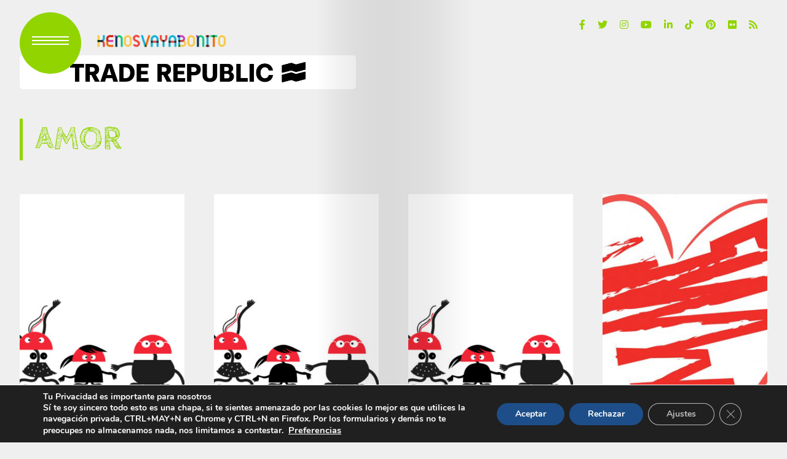

--- FILE ---
content_type: text/html; charset=UTF-8
request_url: https://www.kenosvayabonito.com/amor/
body_size: 18952
content:
<!DOCTYPE html>
<html lang="es">
<head>
<meta charset="UTF-8">
<meta http-equiv="X-UA-Compatible" content="IE=edge">
<meta name="viewport" content="width=device-width, initial-scale=1">
<link rel="profile" href="https://gmpg.org/xfn/11" />
<link rel="pingback" href="https://www.kenosvayabonito.com/knb/xmlrpc.php">
<meta name='robots' content='noindex, follow' />
<style id="ayudawp-wpotweaks-critical-css">html{font-family:sans-serif;-webkit-text-size-adjust:100%;-ms-text-size-adjust:100%}
body{margin:0;padding:0;line-height:1.6}
*,*:before,*:after{box-sizing:border-box}
img{max-width:100%;height:auto;border:0}
.screen-reader-text{clip:rect(1px,1px,1px,1px);position:absolute!important;height:1px;width:1px;overflow:hidden}</style>
<link rel="preconnect" href="https://fonts.googleapis.com" crossorigin>
<link rel="preconnect" href="https://fonts.gstatic.com" crossorigin>
<link rel="preconnect" href="https://www.google-analytics.com" crossorigin>
<link rel="preconnect" href="https://www.googletagmanager.com" crossorigin>
<link rel="dns-prefetch" href="//fonts.googleapis.com">
<link rel="dns-prefetch" href="//fonts.gstatic.com">
<link rel="dns-prefetch" href="//ajax.googleapis.com">
<link rel="dns-prefetch" href="//www.google-analytics.com">
<link rel="dns-prefetch" href="//stats.wp.com">
<link rel="dns-prefetch" href="//gravatar.com">
<link rel="dns-prefetch" href="//secure.gravatar.com">
<link rel="dns-prefetch" href="//0.gravatar.com">
<link rel="dns-prefetch" href="//1.gravatar.com">
<link rel="dns-prefetch" href="//2.gravatar.com">
<link rel="dns-prefetch" href="//s.w.org">
<link rel="preload" href="https://www.kenosvayabonito.com/knb/wp-content/themes/anymag-child/style.css" as="style">
<!-- Etiqueta de Google (gtag.js) modo de consentimiento dataLayer añadido por Site Kit -->
<script id="google_gtagjs-js-consent-mode-data-layer" type="text/javascript">
window.dataLayer = window.dataLayer || [];function gtag(){dataLayer.push(arguments);}
gtag('consent', 'default', {"ad_personalization":"denied","ad_storage":"denied","ad_user_data":"denied","analytics_storage":"denied","functionality_storage":"denied","security_storage":"denied","personalization_storage":"denied","region":["AT","BE","BG","CH","CY","CZ","DE","DK","EE","ES","FI","FR","GB","GR","HR","HU","IE","IS","IT","LI","LT","LU","LV","MT","NL","NO","PL","PT","RO","SE","SI","SK"],"wait_for_update":500});
window._googlesitekitConsentCategoryMap = {"statistics":["analytics_storage"],"marketing":["ad_storage","ad_user_data","ad_personalization"],"functional":["functionality_storage","security_storage"],"preferences":["personalization_storage"]};
window._googlesitekitConsents = {"ad_personalization":"denied","ad_storage":"denied","ad_user_data":"denied","analytics_storage":"denied","functionality_storage":"denied","security_storage":"denied","personalization_storage":"denied","region":["AT","BE","BG","CH","CY","CZ","DE","DK","EE","ES","FI","FR","GB","GR","HR","HU","IE","IS","IT","LI","LT","LU","LV","MT","NL","NO","PL","PT","RO","SE","SI","SK"],"wait_for_update":500};
</script>
<!-- Fin de la etiqueta Google (gtag.js) modo de consentimiento dataLayer añadido por Site Kit -->
<!-- This site is optimized with the Yoast SEO plugin v19.13 - https://yoast.com/wordpress/plugins/seo/ -->
<title>Amor &mdash; Kenosvayabonito</title>
<meta property="og:locale" content="es_ES" />
<meta property="og:type" content="article" />
<meta property="og:title" content="Amor &mdash; Kenosvayabonito" />
<meta property="og:url" content="https://www.kenosvayabonito.com/amor/" />
<meta property="og:site_name" content="Kenosvayabonito" />
<meta property="og:image" content="https://www.kenosvayabonito.com/knb/wp-content/uploads/2008/08/familia-400x2211.jpg" />
<meta property="og:image:width" content="400" />
<meta property="og:image:height" content="221" />
<meta property="og:image:type" content="image/jpeg" />
<meta name="twitter:card" content="summary_large_image" />
<meta name="twitter:site" content="@kenosvayabonito" />
<script type="application/ld+json" class="yoast-schema-graph">{"@context":"https://schema.org","@graph":[{"@type":"CollectionPage","@id":"https://www.kenosvayabonito.com/amor/","url":"https://www.kenosvayabonito.com/amor/","name":"Amor &mdash; Kenosvayabonito","isPartOf":{"@id":"https://www.kenosvayabonito.com/#website"},"primaryImageOfPage":{"@id":"https://www.kenosvayabonito.com/amor/#primaryimage"},"image":{"@id":"https://www.kenosvayabonito.com/amor/#primaryimage"},"thumbnailUrl":"https://www.kenosvayabonito.com/knb/wp-content/uploads/2015/03/cartel.jpg","breadcrumb":{"@id":"https://www.kenosvayabonito.com/amor/#breadcrumb"},"inLanguage":"es"},{"@type":"ImageObject","inLanguage":"es","@id":"https://www.kenosvayabonito.com/amor/#primaryimage","url":"https://www.kenosvayabonito.com/knb/wp-content/uploads/2015/03/cartel.jpg","contentUrl":"https://www.kenosvayabonito.com/knb/wp-content/uploads/2015/03/cartel.jpg","width":960,"height":960,"caption":"Kenosvayabonito"},{"@type":"BreadcrumbList","@id":"https://www.kenosvayabonito.com/amor/#breadcrumb","itemListElement":[{"@type":"ListItem","position":1,"name":"Portada","item":"https://www.kenosvayabonito.com/"},{"@type":"ListItem","position":2,"name":"Amor"}]},{"@type":"WebSite","@id":"https://www.kenosvayabonito.com/#website","url":"https://www.kenosvayabonito.com/","name":"Kenosvayabonito","description":"Donde el corazón te lleve","publisher":{"@id":"https://www.kenosvayabonito.com/#organization"},"potentialAction":[{"@type":"SearchAction","target":{"@type":"EntryPoint","urlTemplate":"https://www.kenosvayabonito.com/?s={search_term_string}"},"query-input":"required name=search_term_string"}],"inLanguage":"es"},{"@type":"Organization","@id":"https://www.kenosvayabonito.com/#organization","name":"Kenosvayabonito","url":"https://www.kenosvayabonito.com/","logo":{"@type":"ImageObject","inLanguage":"es","@id":"https://www.kenosvayabonito.com/#/schema/logo/image/","url":"https://www.kenosvayabonito.com/knb/wp-content/uploads/2014/01/knb_f.png","contentUrl":"https://www.kenosvayabonito.com/knb/wp-content/uploads/2014/01/knb_f.png","width":500,"height":500,"caption":"Kenosvayabonito"},"image":{"@id":"https://www.kenosvayabonito.com/#/schema/logo/image/"},"sameAs":["https://www.instagram.com/cibermari/","http://www.linkedin.com/in/josusalvador","https://es.pinterest.com/kenosvayabonito/","https://www.youtube.com/user/webando","https://www.facebook.com/kenosvayabonito/","https://twitter.com/kenosvayabonito"]}]}</script>
<!-- / Yoast SEO plugin. -->
<link rel="alternate" type="application/rss+xml" title="Kenosvayabonito &raquo; Feed" href="https://www.kenosvayabonito.com/feed/" />
<link rel="alternate" type="application/rss+xml" title="Kenosvayabonito &raquo; Feed de los comentarios" href="https://www.kenosvayabonito.com/comments/feed/" />
<meta property="og:image" content="https://www.kenosvayabonito.com/knb/wp-content/uploads/2015/03/cartel.jpg"/><meta property="og:description" content="Los que no han conocido el amor toleran difícilmente esta pasión en los demás"/><link rel='stylesheet' id='sgr-css'  href='https://www.kenosvayabonito.com/knb/wp-content/plugins/simple-google-recaptcha/sgr.css' type='text/css' media='all' />
<noscript><link rel='stylesheet' id='sgr-css'  href='https://www.kenosvayabonito.com/knb/wp-content/plugins/simple-google-recaptcha/sgr.css' type='text/css' media='all' />
</noscript><link rel='stylesheet' id='owl-carousel-css'  href='https://www.kenosvayabonito.com/knb/wp-content/themes/anymag/assets/css/owl.carousel.css' type='text/css' media='all' />
<noscript><link rel='stylesheet' id='owl-carousel-css'  href='https://www.kenosvayabonito.com/knb/wp-content/themes/anymag/assets/css/owl.carousel.css' type='text/css' media='all' />
</noscript><link rel='stylesheet' id='fontawesome-css'  href='https://www.kenosvayabonito.com/knb/wp-content/themes/anymag/assets/fonts/fontawesome-free-5.15.2-web/css/all.min.css' type='text/css' media='all' />
<noscript><link rel='stylesheet' id='fontawesome-css'  href='https://www.kenosvayabonito.com/knb/wp-content/themes/anymag/assets/fonts/fontawesome-free-5.15.2-web/css/all.min.css' type='text/css' media='all' />
</noscript><link rel='stylesheet' id='simplebar-css'  href='https://www.kenosvayabonito.com/knb/wp-content/themes/anymag/assets/css/simple-bar.css' type='text/css' media='all' />
<noscript><link rel='stylesheet' id='simplebar-css'  href='https://www.kenosvayabonito.com/knb/wp-content/themes/anymag/assets/css/simple-bar.css' type='text/css' media='all' />
</noscript><link rel='stylesheet' id='interlace-css-css'  href='https://www.kenosvayabonito.com/knb/wp-content/themes/anymag/assets/css/interlace.css' type='text/css' media='all' />
<noscript><link rel='stylesheet' id='interlace-css-css'  href='https://www.kenosvayabonito.com/knb/wp-content/themes/anymag/assets/css/interlace.css' type='text/css' media='all' />
</noscript><link rel='stylesheet' id='anymag-main-css'  href='https://www.kenosvayabonito.com/knb/wp-content/themes/anymag/style.css' type='text/css' media='all' />
<noscript><link rel='stylesheet' id='anymag-main-css'  href='https://www.kenosvayabonito.com/knb/wp-content/themes/anymag/style.css' type='text/css' media='all' />
</noscript><style id='anymag-main-inline-css' type='text/css'>
body,input,.button,.content-part .post-meta,.widget_recent_entries span,.sidebar ul li.cat-item,.list-date,.latest-posts-meta,.post-meta,.slider-list-meta,.sidebar .widget_recent_comments .recentcomments .url,input,select,textarea {font-family:Poppins;}body,#hidden-sidebar.active .widgets-side,.magcover,.post-format,#top-bar-right,.turn-left {background:#efefef;} .searchform-overlay {background-color:rgba(239,239,239,0.95);}body p {font-size:15px;line-height:1.6em; letter-spacing:0px;}h1,h2,h3,h4,h5,h6,.widget_recent_entries ul li a,.widget_recent_comments ul li a,.sidebar .widget-title,.post-readmore a,.intro-line h1,.sidebar .recentcomments a {font-family:Cabin Sketch;color:#92d400;}a,.post-content a,.sidebar a,.post-comments span.reply a,.sidebar .widget a,.sidebar .widget.widget_archive li a {color:#111111;}a:hover,.post-content a:hover,.sidebar a:hover,.post-comments span.reply a:hover,.sidebar .widget ul li a:hover,.sidebar .widget.widget_archive li a:hover {color:#999999;} .post-title,.post-title a {font-size:36px; font-weight:900; line-height:1em; letter-spacing:-2px;} .slide-title,.slide-title h2 a {font-size:60px; font-weight:900; letter-spacing:-2px;} .slide-item {height:510px; } .page-title,.post-header h1,.item-related h5 a,.entry-title,.random-ttl a,.feat-categ-item .content-part h5 a,.sidebar .widget_recent_entries ul li a,.sidebar .widget-content .img-button,.sidebar .widget_recent_comments .recentcomments > a,.sidebar .latest-posts .latest-posts-item a {font-weight:900; } .top-menu-button,#nav-wrapper .simplebar-track.simplebar-vertical {background:#92d400;}#nav-wrapper .simplebar-scrollbar::before {background:#111111} .nav-panel {background:#f4f4f4;}#nav-wrapper .nav-menu li a,.slicknav_nav li a {font-family:Oswald;font-size:33px;font-weight:800; } .magcover,.f-width #site-header {width:50%;} .magcontent,.f-width.nav-open #footer {width:50%; } .magheader {width:50%; } .f-width.nav-open #main-area {margin-left:50%;} .cover-logo {width:50%; } .single .cover-logo {width:50%;} .overlay,.post-overlay {opacity:.2; background:#92d400} .single-post .overlay {opacity:.2; background:#92d400} .fold-shadow-right,.fold-shadow-left,.fold-shadow {opacity:.1} .nav-panel .fold-shadow-left {opacity:.1}#nav-wrapper .nav-menu li a,.sub-menu-toggle::after,#nav-wrapper ul.nav-menu ul a,.slicknav_nav a,#top-search a.search {color:#111111;}#nav-wrapper .nav-menu li a:hover,#nav-wrapper .nav-menu li a:hover:after,#topbar-social-links a:hover,.slicknav_nav a:hover,.sticky-social a:hover,.sticky-subscribe a:hover,.current-menu-item > a {color:#fff!important;}#nav-wrapper .nav-menu li a {background:linear-gradient(to bottom,transparent 62%,#92d400 0) left bottom/0 400% no-repeat; }#nav-wrapper .current-menu-item > a {background:#92d400!important; }body,.post-list-entry p,.post-entry .post-meta li,.post-content,.post-author,.thecomment p,.latest-posts-meta,#post-navigation span,.sidebar .widget_recent_comments ul,.widget_meta li a,.about-content,.sidebar .widget_recent_comments .recentcomments .url,.comment-text .date,.post-navigation span,.searchform-overlay p,.searchform-overlay .search-field,.searchform-overlay .search-button,input,select,.hidden-sidebar-button a.open-hidden-sidebar,textarea {color:#787878;} .post-content h1,.post-content h2,.post-content h3,.post-content h4,.post-content h5,.post-content h6,.post-content blockquote,.comment-text blockquote,blockquote::before,.post-title,.post-title a,.about-title,.page-title,.post-header h1,.random-ttl a,.feat-title a,.item-related h5 a,.about-title,.about-content h5,.entry-title,.post-readmore a,.category-box h1,#post-navigation h6,.header-social-links a,.postnav-noimage .navprev::after,.postnav-noimage .navnext::after,.sidebar .widget-title,.sidebar .latest-posts-text h4 a,.sidebar .widget_recent_entries a,.sidebar .recentcomments a,.sidebar .widget-content .img-button,.thecomment .comment-text h6.author,.thecomment .comment-text h6.author a,.archive-box span,#respond h,label {color:#92d400;} .post-title:hover,.post-title a:hover,.random-ttl a:hover,.feat-title a:hover,.post-readmore a:hover,.item-related h5 a:hover,.post-navigation a:hover h6,.sidebar .latest-posts .latest-posts-text h4 a:hover,.sidebar .widget_recent_entries ul li a:hover,.sidebar #recentcomments li a:hover,.header-social-links a:hover {color:#999999;} .post-item .image-part,.owl-stage-outer,.random-image,.feat-categ-item .image-part,.category-wid .category-img,.about-img{border-radius:0px; } .post-item .image-part,.post-list .post-item .image-part {height:500px; } .entry-title {font-size:67px;line-height:1.1em; letter-spacing:0px; } .underline a {background:linear-gradient(to bottom,transparent 62%,#92d400 0) left bottom/0 20% no-repeat; } .section-title h4,.author-content {border-left:3px solid #92d400; }content-part .post-meta,.content-part .post-meta a,.post-meta li,.post-meta li span,.post-entry .post-meta a,.widget-date {color:#111111;}ul.post-meta li:not(:last-child)::after {background:#92d400;} .content-part .post-meta a:hover,.sidebar .widget .tagcloud a:hover,.post-tags a:hover,.post-entry .post-meta a:hover {color:#999999;} .owl-prev:hover i,.owl-next:hover i,.widget li > .narrow i,.error404 h1 span,.intro-line h1 i,.intro-line h1 b,.intro-line h1 em,.intro-line h1 strong {color:#92d400;} .post-categs-box .categ a,.single-categs-box .categ a {background:#92d400;} .post-categs .categ a,.single-categs .categ a,.sidebar ul li.cat-item a,.sidebar ul li.cat-item a:hover {color:#92d400;}blockquote {border-left:3px solid #92d400; } .category-box h1 {border-left:5px solid #92d400; } .post-format {color:#92d400; } .post-tags a,.sidebar .widget .tagcloud a {background:#f2f2f2!important; color:#787878!important; } .post-readmore i,.post-comments .reply i {color:#92d400!important; } .related-posts-cover-title h4 {border-bottom:3px solid #92d400; } .sidebar .widget-title,.random-posts-title h3 {border-left:3px solid #92d400; } .wp-block-search button,input[type='submit'],input.button {font-family:Cabin Sketch;background:#92d400!important; color:#fff!important; } .wp-block-search button:hover,input[type="submit"]:hover,input.button:hover {background:#92d400!important; color:#ffffff!important; } .wp-block-button a.wp-block-button__link {background-color:#92d400; color:#ffffff; border:2px solid #92d400; } .wp-block-button.is-style-outline a.wp-block-button__link {border:2px solid #92d400; } .wp-block-button a.wp-block-button__link:hover,.wp-block-button.is-style-outline a.wp-block-button__link:hover {background-color:#92d400; color:#ffffff; border:2px solid #92d400; } .pagination .nav-links .current,.pagination-post > span,.loadmore.button {background:#92d400; color:#ffffff; } .navigation.pagination .nav-links a {background:#eeeeee; color:#787878; } .navigation.pagination .nav-links a:hover,.loadmore.button:hover {background:#e8e8e8; color:#111111; } .intro-line {width:80%;} .intro-line h1 {font-size:40px; }#footer {background:#ffffff;}#footer,#footer-copyright {color:#989898;}#footer a {color:#111111;}#footer a:hover {color:#989898!important;}
</style>
<link rel='stylesheet' id='anymag-responsive-css'  href='https://www.kenosvayabonito.com/knb/wp-content/themes/anymag/assets/css/responsive.css' type='text/css' media='all' />
<noscript><link rel='stylesheet' id='anymag-responsive-css'  href='https://www.kenosvayabonito.com/knb/wp-content/themes/anymag/assets/css/responsive.css' type='text/css' media='all' />
</noscript><link rel='stylesheet' id='widgets-fonts-css'  href='//fonts.googleapis.com/css?family=Bitter%3A400%2C500%2C600%7CPlayfair+Display%3A400%2C500%2C700%7COswald%3A400%2C500%2C600%7CRoboto%3A400%2C500%2C600%7CTeko%3A400%2C500%2C600&#038;subset=latin%2Clatin-ext&#038;display=swap' type='text/css' media='all' />
<noscript><link rel='stylesheet' id='widgets-fonts-css'  href='//fonts.googleapis.com/css?family=Bitter%3A400%2C500%2C600%7CPlayfair+Display%3A400%2C500%2C700%7COswald%3A400%2C500%2C600%7CRoboto%3A400%2C500%2C600%7CTeko%3A400%2C500%2C600&#038;subset=latin%2Clatin-ext&#038;display=swap' type='text/css' media='all' />
</noscript><link rel='stylesheet' id='sbi_styles-css'  href='https://www.kenosvayabonito.com/knb/wp-content/plugins/instagram-feed/css/sbi-styles.min.css' type='text/css' media='all' />
<noscript><link rel='stylesheet' id='sbi_styles-css'  href='https://www.kenosvayabonito.com/knb/wp-content/plugins/instagram-feed/css/sbi-styles.min.css' type='text/css' media='all' />
</noscript><link rel='stylesheet' id='ayudawp-aiss-styles-css'  href='https://www.kenosvayabonito.com/knb/wp-content/plugins/ai-share-summarize/assets/css/ai-share-summarize.css' type='text/css' media='all' />
<noscript><link rel='stylesheet' id='ayudawp-aiss-styles-css'  href='https://www.kenosvayabonito.com/knb/wp-content/plugins/ai-share-summarize/assets/css/ai-share-summarize.css' type='text/css' media='all' />
</noscript><link rel='stylesheet' id='contact-form-7-css'  href='https://www.kenosvayabonito.com/knb/wp-content/plugins/contact-form-7/includes/css/styles.css' type='text/css' media='all' />
<noscript><link rel='stylesheet' id='contact-form-7-css'  href='https://www.kenosvayabonito.com/knb/wp-content/plugins/contact-form-7/includes/css/styles.css' type='text/css' media='all' />
</noscript><link rel='stylesheet' id='google-fonts-anymag-css'  href='//fonts.googleapis.com/css?family=Poppins%3A100%2C100italic%2C200%2C200italic%2C300%2C300italic%2C400%2C400italic%2C500%2C500italic%2C600%2C600italic%2C700%2C700italic%2C800%2C800italic%2C900%2C900italic%7CCabin+Sketch%3A100%2C100italic%2C200%2C200italic%2C300%2C300italic%2C400%2C400italic%2C500%2C500italic%2C600%2C600italic%2C700%2C700italic%2C800%2C800italic%2C900%2C900italic&#038;display=swap' type='text/css' media='all' />
<noscript><link rel='stylesheet' id='google-fonts-anymag-css'  href='//fonts.googleapis.com/css?family=Poppins%3A100%2C100italic%2C200%2C200italic%2C300%2C300italic%2C400%2C400italic%2C500%2C500italic%2C600%2C600italic%2C700%2C700italic%2C800%2C800italic%2C900%2C900italic%7CCabin+Sketch%3A100%2C100italic%2C200%2C200italic%2C300%2C300italic%2C400%2C400italic%2C500%2C500italic%2C600%2C600italic%2C700%2C700italic%2C800%2C800italic%2C900%2C900italic&#038;display=swap' type='text/css' media='all' />
</noscript><link rel='stylesheet' id='toolset_bootstrap_styles-css'  href='https://www.kenosvayabonito.com/knb/wp-content/plugins/types/vendor/toolset/toolset-common/res/lib/bootstrap/css/bootstrap.css' type='text/css' media='screen' />
<noscript><link rel='stylesheet' id='toolset_bootstrap_styles-css'  href='https://www.kenosvayabonito.com/knb/wp-content/plugins/types/vendor/toolset/toolset-common/res/lib/bootstrap/css/bootstrap.css' type='text/css' media='screen' />
</noscript><link rel='stylesheet' id='child-stylesheet-css'  href='https://www.kenosvayabonito.com/knb/wp-content/themes/anymag-child/style.css' type='text/css' media='all' />
<noscript><link rel='stylesheet' id='child-stylesheet-css'  href='https://www.kenosvayabonito.com/knb/wp-content/themes/anymag-child/style.css' type='text/css' media='all' />
</noscript><link rel='stylesheet' id='moove_gdpr_frontend-css'  href='https://www.kenosvayabonito.com/knb/wp-content/plugins/gdpr-cookie-compliance/dist/styles/gdpr-main.css' type='text/css' media='all' />
<noscript><link rel='stylesheet' id='moove_gdpr_frontend-css'  href='https://www.kenosvayabonito.com/knb/wp-content/plugins/gdpr-cookie-compliance/dist/styles/gdpr-main.css' type='text/css' media='all' />
</noscript><style id='moove_gdpr_frontend-inline-css' type='text/css'>
#moove_gdpr_cookie_modal,#moove_gdpr_cookie_info_bar,.gdpr_cookie_settings_shortcode_content{font-family:&#039;Nunito&#039;,sans-serif}#moove_gdpr_save_popup_settings_button{background-color:#373737;color:#fff}#moove_gdpr_save_popup_settings_button:hover{background-color:#000}#moove_gdpr_cookie_info_bar .moove-gdpr-info-bar-container .moove-gdpr-info-bar-content a.mgbutton,#moove_gdpr_cookie_info_bar .moove-gdpr-info-bar-container .moove-gdpr-info-bar-content button.mgbutton{background-color:#1d4e89}#moove_gdpr_cookie_modal .moove-gdpr-modal-content .moove-gdpr-modal-footer-content .moove-gdpr-button-holder a.mgbutton,#moove_gdpr_cookie_modal .moove-gdpr-modal-content .moove-gdpr-modal-footer-content .moove-gdpr-button-holder button.mgbutton,.gdpr_cookie_settings_shortcode_content .gdpr-shr-button.button-green{background-color:#1d4e89;border-color:#1d4e89}#moove_gdpr_cookie_modal .moove-gdpr-modal-content .moove-gdpr-modal-footer-content .moove-gdpr-button-holder a.mgbutton:hover,#moove_gdpr_cookie_modal .moove-gdpr-modal-content .moove-gdpr-modal-footer-content .moove-gdpr-button-holder button.mgbutton:hover,.gdpr_cookie_settings_shortcode_content .gdpr-shr-button.button-green:hover{background-color:#fff;color:#1d4e89}#moove_gdpr_cookie_modal .moove-gdpr-modal-content .moove-gdpr-modal-close i,#moove_gdpr_cookie_modal .moove-gdpr-modal-content .moove-gdpr-modal-close span.gdpr-icon{background-color:#1d4e89;border:1px solid #1d4e89}#moove_gdpr_cookie_info_bar span.moove-gdpr-infobar-allow-all.focus-g,#moove_gdpr_cookie_info_bar span.moove-gdpr-infobar-allow-all:focus,#moove_gdpr_cookie_info_bar button.moove-gdpr-infobar-allow-all.focus-g,#moove_gdpr_cookie_info_bar button.moove-gdpr-infobar-allow-all:focus,#moove_gdpr_cookie_info_bar span.moove-gdpr-infobar-reject-btn.focus-g,#moove_gdpr_cookie_info_bar span.moove-gdpr-infobar-reject-btn:focus,#moove_gdpr_cookie_info_bar button.moove-gdpr-infobar-reject-btn.focus-g,#moove_gdpr_cookie_info_bar button.moove-gdpr-infobar-reject-btn:focus,#moove_gdpr_cookie_info_bar span.change-settings-button.focus-g,#moove_gdpr_cookie_info_bar span.change-settings-button:focus,#moove_gdpr_cookie_info_bar button.change-settings-button.focus-g,#moove_gdpr_cookie_info_bar button.change-settings-button:focus{-webkit-box-shadow:0 0 1px 3px #1d4e89;-moz-box-shadow:0 0 1px 3px #1d4e89;box-shadow:0 0 1px 3px #1d4e89}#moove_gdpr_cookie_modal .moove-gdpr-modal-content .moove-gdpr-modal-close i:hover,#moove_gdpr_cookie_modal .moove-gdpr-modal-content .moove-gdpr-modal-close span.gdpr-icon:hover,#moove_gdpr_cookie_info_bar span[data-href]>u.change-settings-button{color:#1d4e89}#moove_gdpr_cookie_modal .moove-gdpr-modal-content .moove-gdpr-modal-left-content #moove-gdpr-menu li.menu-item-selected a span.gdpr-icon,#moove_gdpr_cookie_modal .moove-gdpr-modal-content .moove-gdpr-modal-left-content #moove-gdpr-menu li.menu-item-selected button span.gdpr-icon{color:inherit}#moove_gdpr_cookie_modal .moove-gdpr-modal-content .moove-gdpr-modal-left-content #moove-gdpr-menu li a span.gdpr-icon,#moove_gdpr_cookie_modal .moove-gdpr-modal-content .moove-gdpr-modal-left-content #moove-gdpr-menu li button span.gdpr-icon{color:inherit}#moove_gdpr_cookie_modal .gdpr-acc-link{line-height:0;font-size:0;color:transparent;position:absolute}#moove_gdpr_cookie_modal .moove-gdpr-modal-content .moove-gdpr-modal-close:hover i,#moove_gdpr_cookie_modal .moove-gdpr-modal-content .moove-gdpr-modal-left-content #moove-gdpr-menu li a,#moove_gdpr_cookie_modal .moove-gdpr-modal-content .moove-gdpr-modal-left-content #moove-gdpr-menu li button,#moove_gdpr_cookie_modal .moove-gdpr-modal-content .moove-gdpr-modal-left-content #moove-gdpr-menu li button i,#moove_gdpr_cookie_modal .moove-gdpr-modal-content .moove-gdpr-modal-left-content #moove-gdpr-menu li a i,#moove_gdpr_cookie_modal .moove-gdpr-modal-content .moove-gdpr-tab-main .moove-gdpr-tab-main-content a:hover,#moove_gdpr_cookie_info_bar.moove-gdpr-dark-scheme .moove-gdpr-info-bar-container .moove-gdpr-info-bar-content a.mgbutton:hover,#moove_gdpr_cookie_info_bar.moove-gdpr-dark-scheme .moove-gdpr-info-bar-container .moove-gdpr-info-bar-content button.mgbutton:hover,#moove_gdpr_cookie_info_bar.moove-gdpr-dark-scheme .moove-gdpr-info-bar-container .moove-gdpr-info-bar-content a:hover,#moove_gdpr_cookie_info_bar.moove-gdpr-dark-scheme .moove-gdpr-info-bar-container .moove-gdpr-info-bar-content button:hover,#moove_gdpr_cookie_info_bar.moove-gdpr-dark-scheme .moove-gdpr-info-bar-container .moove-gdpr-info-bar-content span.change-settings-button:hover,#moove_gdpr_cookie_info_bar.moove-gdpr-dark-scheme .moove-gdpr-info-bar-container .moove-gdpr-info-bar-content button.change-settings-button:hover,#moove_gdpr_cookie_info_bar.moove-gdpr-dark-scheme .moove-gdpr-info-bar-container .moove-gdpr-info-bar-content u.change-settings-button:hover,#moove_gdpr_cookie_info_bar span[data-href]>u.change-settings-button,#moove_gdpr_cookie_info_bar.moove-gdpr-dark-scheme .moove-gdpr-info-bar-container .moove-gdpr-info-bar-content a.mgbutton.focus-g,#moove_gdpr_cookie_info_bar.moove-gdpr-dark-scheme .moove-gdpr-info-bar-container .moove-gdpr-info-bar-content button.mgbutton.focus-g,#moove_gdpr_cookie_info_bar.moove-gdpr-dark-scheme .moove-gdpr-info-bar-container .moove-gdpr-info-bar-content a.focus-g,#moove_gdpr_cookie_info_bar.moove-gdpr-dark-scheme .moove-gdpr-info-bar-container .moove-gdpr-info-bar-content button.focus-g,#moove_gdpr_cookie_info_bar.moove-gdpr-dark-scheme .moove-gdpr-info-bar-container .moove-gdpr-info-bar-content a.mgbutton:focus,#moove_gdpr_cookie_info_bar.moove-gdpr-dark-scheme .moove-gdpr-info-bar-container .moove-gdpr-info-bar-content button.mgbutton:focus,#moove_gdpr_cookie_info_bar.moove-gdpr-dark-scheme .moove-gdpr-info-bar-container .moove-gdpr-info-bar-content a:focus,#moove_gdpr_cookie_info_bar.moove-gdpr-dark-scheme .moove-gdpr-info-bar-container .moove-gdpr-info-bar-content button:focus,#moove_gdpr_cookie_info_bar.moove-gdpr-dark-scheme .moove-gdpr-info-bar-container .moove-gdpr-info-bar-content span.change-settings-button.focus-g,span.change-settings-button:focus,button.change-settings-button.focus-g,button.change-settings-button:focus,#moove_gdpr_cookie_info_bar.moove-gdpr-dark-scheme .moove-gdpr-info-bar-container .moove-gdpr-info-bar-content u.change-settings-button.focus-g,#moove_gdpr_cookie_info_bar.moove-gdpr-dark-scheme .moove-gdpr-info-bar-container .moove-gdpr-info-bar-content u.change-settings-button:focus{color:#1d4e89}#moove_gdpr_cookie_modal .moove-gdpr-branding.focus-g span,#moove_gdpr_cookie_modal .moove-gdpr-modal-content .moove-gdpr-tab-main a.focus-g,#moove_gdpr_cookie_modal .moove-gdpr-modal-content .moove-gdpr-tab-main .gdpr-cd-details-toggle.focus-g{color:#1d4e89}#moove_gdpr_cookie_modal.gdpr_lightbox-hide{display:none}
</style>
<script type='text/javascript' id='sgr-js-extra'>
/* <![CDATA[ */
var sgr = {"sgr_site_key":"6LflLqsZAAAAAI6OWqUI4zSSGVPmC_FnI1Joy1sA"};
/* ]]> */
</script>
<script src='//www.kenosvayabonito.com/knb/wp-content/cache/wpfc-minified/ra8uky2/af7uc.js' type="text/javascript"></script>
<!-- <script type='text/javascript' defer src='https://www.kenosvayabonito.com/knb/wp-content/plugins/simple-google-recaptcha/sgr.js' defer onload='' id='sgr-js'></script> -->
<!-- <script type='text/javascript' src='https://www.kenosvayabonito.com/knb/wp-includes/js/jquery/jquery.min.js' defer onload='' id='jquery-core-js'></script> -->
<!-- Fragmento de código de la etiqueta de Google (gtag.js) añadida por Site Kit -->
<!-- Fragmento de código de Google Analytics añadido por Site Kit -->
<script type='text/javascript' defer src='https://www.googletagmanager.com/gtag/js?id=G-SPM59QES3H' id='google_gtagjs-js' async></script>
<script type='text/javascript' id='google_gtagjs-js-after'>
window.dataLayer = window.dataLayer || [];function gtag(){dataLayer.push(arguments);}
gtag("set","linker",{"domains":["www.kenosvayabonito.com"]});
gtag("js", new Date());
gtag("set", "developer_id.dZTNiMT", true);
gtag("config", "G-SPM59QES3H");
window._googlesitekit = window._googlesitekit || {}; window._googlesitekit.throttledEvents = []; window._googlesitekit.gtagEvent = (name, data) => { var key = JSON.stringify( { name, data } ); if ( !! window._googlesitekit.throttledEvents[ key ] ) { return; } window._googlesitekit.throttledEvents[ key ] = true; setTimeout( () => { delete window._googlesitekit.throttledEvents[ key ]; }, 5 ); gtag( "event", name, { ...data, event_source: "site-kit" } ); }; 
</script>
<link rel="https://api.w.org/" href="https://www.kenosvayabonito.com/wp-json/" /><link rel="alternate" type="application/json" href="https://www.kenosvayabonito.com/wp-json/wp/v2/tags/794" /><meta name="generator" content="Site Kit by Google 1.170.0" /><script type="text/javascript">
(function(url){
if(/(?:Chrome\/26\.0\.1410\.63 Safari\/537\.31|WordfenceTestMonBot)/.test(navigator.userAgent)){ return; }
var addEvent = function(evt, handler) {
if (window.addEventListener) {
document.addEventListener(evt, handler, false);
} else if (window.attachEvent) {
document.attachEvent('on' + evt, handler);
}
};
var removeEvent = function(evt, handler) {
if (window.removeEventListener) {
document.removeEventListener(evt, handler, false);
} else if (window.detachEvent) {
document.detachEvent('on' + evt, handler);
}
};
var evts = 'contextmenu dblclick drag dragend dragenter dragleave dragover dragstart drop keydown keypress keyup mousedown mousemove mouseout mouseover mouseup mousewheel scroll'.split(' ');
var logHuman = function() {
if (window.wfLogHumanRan) { return; }
window.wfLogHumanRan = true;
var wfscr = document.createElement('script');
wfscr.type = 'text/javascript';
wfscr.async = true;
wfscr.src = url + '&r=' + Math.random();
(document.getElementsByTagName('head')[0]||document.getElementsByTagName('body')[0]).appendChild(wfscr);
for (var i = 0; i < evts.length; i++) {
removeEvent(evts[i], logHuman);
}
};
for (var i = 0; i < evts.length; i++) {
addEvent(evts[i], logHuman);
}
})('//www.kenosvayabonito.com/?wordfence_lh=1&hid=8DFAA49A502FD574DAA48A6D2B1D06C8');
</script>
<!-- Metaetiquetas de Google AdSense añadidas por Site Kit -->
<meta name="google-adsense-platform-account" content="ca-host-pub-2644536267352236">
<meta name="google-adsense-platform-domain" content="sitekit.withgoogle.com">
<!-- Acabar con las metaetiquetas de Google AdSense añadidas por Site Kit -->
<!-- Fragmento de código de Google Tag Manager añadido por Site Kit -->
<script type="text/javascript">
( function( w, d, s, l, i ) {
w[l] = w[l] || [];
w[l].push( {'gtm.start': new Date().getTime(), event: 'gtm.js'} );
var f = d.getElementsByTagName( s )[0],
j = d.createElement( s ), dl = l != 'dataLayer' ? '&l=' + l : '';
j.async = true;
j.src = 'https://www.googletagmanager.com/gtm.js?id=' + i + dl;
f.parentNode.insertBefore( j, f );
} )( window, document, 'script', 'dataLayer', 'GTM-PRKRMRV' );
</script>
<!-- Final del fragmento de código de Google Tag Manager añadido por Site Kit -->
<!-- Fragmento de código de Google Adsense añadido por Site Kit -->
<script async="async" src="https://pagead2.googlesyndication.com/pagead/js/adsbygoogle.js?client=ca-pub-3266639448451710&amp;host=ca-host-pub-2644536267352236" crossorigin="anonymous" type="text/javascript"></script>
<!-- Final del fragmento de código de Google Adsense añadido por Site Kit -->
<link rel="icon" href="https://www.kenosvayabonito.com/knb/wp-content/uploads/2014/01/knb_f4-150x150.png" sizes="32x32" />
<link rel="icon" href="https://www.kenosvayabonito.com/knb/wp-content/uploads/2014/01/knb_f4-320x320.png" sizes="192x192" />
<link rel="apple-touch-icon" href="https://www.kenosvayabonito.com/knb/wp-content/uploads/2014/01/knb_f4-320x320.png" />
<meta name="msapplication-TileImage" content="https://www.kenosvayabonito.com/knb/wp-content/uploads/2014/01/knb_f4-320x320.png" />
<style type="text/css" id="wp-custom-css">
.container {
width: 100%;
padding: 0px;
}
.top-menu-button {
position: relative;
z-index: 6;
width: 100px;
height: 100px;
padding: 15px;
border-radius: 50%;
}
.top-menu-button a.open-hidden-menu {
display: block;
position: relative;
width: 60px;
height: 13px;
padding-bottom: -1px;
color: #ffffff;
margin: 25px auto;
}
.cover-logo.logo-left {
margin-left: 150px;
padding: 0;
}
.top-logo {
position: absolute;
z-index: 3;
top: 0;
height: 45px;
margin: 44px 10px 20px 121px;
text-align: center;
}
.exif, .aperture, .camera, .focal_length, .created_timestamp, .iso, .shutter_speed {list-style: none;}
.concursos .entry-content img {
border: 10px #ddd solid;
float:right;
margin:0 0 1em 1em;
}
/* Ocultar icono de reCaptcha v3 */
.grecaptcha-badge{
visibility: collapse !important;  
}
.concursos .entry-inner, .post .entry-inner, .content-area {
background:#efefef;
}
.ap_container {
text-align: center;
width: 100%;
height: auto;
clear: none;
margin: 3em 0;
border: 1px solid #efefef;
box-sizing: border-box;
}
blockquote {
border: 1px solid #ddd;
clear: both;
color: #92D400;
font-family: "Indie Flower";
font-size: 2em;
margin: 1em 0;
padding: 1.5em;
position: relative;
background: #ccc;
-webkit-border-radius: 10px; border-radius: 10px;
}
.bases {
display: inline-block;
font-size: 36px;
text-rendering: auto;
margin:1em 2em 1.5em 0em;
-webkit-font-smoothing: antialiased;
-moz-osx-font-smoothing: grayscale;
}
.bases:before {
content: "‣‣";
padding: 0em 0.5em 0em 0em;
font: 36px/1 FontAwesome;
}
.fechacabeza {
font-size:3em;
letter-spacing: -5px;
font-weight: bold;
color:#92D400;
text-align: center;}
.clear { clear: both; display: block; overflow: hidden; visibility: hidden; width: 0; height: 0; }
.separa { padding: 1em 0;}
#breadcrumbs { padding:0 1em; }
.fecha a { background: #92D400;
text-decoration:none !important;
color: #fff;
}
.right { float:right; margin: 0 0 1em 1em;
max-width: 50% !important;}
ins { background:transparent !important;}
.llynx_print {
border: 2px solid #eee;
position: relative;
padding: 15px 15px 10px 95px;
color: #888;
margin-bottom: 40px;}
.cita {
font-family: "Indie Flower" !important;
font-weight:1000 !important;
margin-bottom:0;
line-height: 0.8em;
}
.link-car {
background: #92D400;
text-align: center;
padding:1em;
font-weight: bold;
color: #fff;
}
.mailchimp, .wpcf7 {
border: 1px solid #ddd;
clear: both;
color: #92D400;
font-family: "Indie Flower";
font-size: 4em;
margin: 1em 0;
padding: 0.5em;
position: relative;
background: #ccc;
-webkit-border-radius: 10px; border-radius: 10px;
}
label {
width:100%;
font-size:2em;
padding:0.5em 0.5em 0.5em 0em;
}
.wpcf7 p {
width:100%;
font-size:0.5em;
padding:0.5em 0.5em 0.5em 0em;
}
.wpcf7-submit, input[type='submit'] {
width:100% !important;
font-size:2em !important;
}
#cover-header {
position: relative;
z-index: 4;
box-sizing: border-box;
width: 100%;
height: auto;
padding: 20px 5%;
background: #fff;
opacity:90%;
}
.menu-logo {
width:auto;
height:auto;
position: absolute;
margin-top: 15px;
margin-left: calc(5% + 100px) !important;
}
.intro-line{
width:100%;
}
.post-content img {
height: 100%;
max-width: 100%;
}
caption {
padding-top: 8px;
padding-bottom: 8px;
color: #777777;
text-align: left;
font-size: 2em;
}		</style>
<link rel="preconnect" href="https://fonts.googleapis.com">
<link rel="preconnect" href="https://fonts.gstatic.com" crossorigin>
<link href="https://fonts.googleapis.com/css2?family=Indie+Flower&display=swap" rel="stylesheet">
</head>
<body data-rsssl=1 class="archive tag tag-amor tag-794 wp-custom-logo">
<div class="site-wrapper f-width">
<div class="magheader">
<header id="site-header">
<div class="top-menu-button">
<a href="#" class="open-hidden-menu">
<span class="bar-1"></span>
<span class="bar-2"></span>
<span class="bar-3"></span>
</a>
</div>
<div class="top-logo">
<a href="https://www.kenosvayabonito.com/"><img src="https://www.kenosvayabonito.com/knb/wp-content/themes/anymag/assets/img/site-logo.png" alt="Kenosvayabonito" /></a>
</div>
<div class="nav-panel">
<div class="fold-shadow-left"></div>
<div class="nav-header">
<div class="menu-logo">
<a href="https://www.kenosvayabonito.com/"><img src="https://www.kenosvayabonito.com/knb/wp-content/uploads/2021/12/site-logo-copia.png" alt="Kenosvayabonito" /></a>
</div>
</div>
<div id="nav-wrapper" data-simplebar>
<div class="menu-prin-container"><ul id="menu-prin" class="nav-menu"><li id="menu-item-307210" class="menu-item menu-item-type-custom menu-item-object-custom menu-item-home menu-item-307210"><a href="https://www.kenosvayabonito.com/">Inicio</a></li>
<li id="menu-item-315117" class="menu-item menu-item-type-custom menu-item-object-custom menu-item-has-children menu-item-315117"><a href="#">Potito</a><span class="sub-menu-toggle"></span>
<ul class="sub-menu">
<li id="menu-item-304879" class="menu-item menu-item-type-taxonomy menu-item-object-category menu-item-304879"><a href="https://www.kenosvayabonito.com/kenosvayapotito/">KenosvayaPoTiTo</a></li>
<li id="menu-item-304880" class="menu-item menu-item-type-taxonomy menu-item-object-category menu-item-304880"><a href="https://www.kenosvayabonito.com/kenosvayabonito/">Causes</a></li>
</ul>
</li>
<li id="menu-item-326353" class="ppr-new-window ppr-nofollow menu-item menu-item-type-post_type menu-item-object-page menu-item-326353"><a target="_blank" rel="nofollow" href="https://www.kenosvayabonito.com/camisetas/">Camisetas</a></li>
<li id="menu-item-304071" class="menu-item menu-item-type-taxonomy menu-item-object-category menu-item-304071"><a href="https://www.kenosvayabonito.com/disweb/">Diseño</a></li>
<li id="menu-item-304070" class="menu-item menu-item-type-taxonomy menu-item-object-category menu-item-304070"><a href="https://www.kenosvayabonito.com/diario/">Diario</a></li>
<li id="menu-item-304073" class="menu-item menu-item-type-taxonomy menu-item-object-category menu-item-has-children menu-item-304073"><a href="https://www.kenosvayabonito.com/fotografia/">Fotografía</a><span class="sub-menu-toggle"></span>
<ul class="sub-menu">
<li id="menu-item-326196" class="menu-item menu-item-type-taxonomy menu-item-object-category menu-item-326196"><a href="https://www.kenosvayabonito.com/fotografia/fotos-360/">360</a></li>
<li id="menu-item-326197" class="menu-item menu-item-type-taxonomy menu-item-object-category menu-item-326197"><a href="https://www.kenosvayabonito.com/fotografia/foto-b-n/">Blanco y Negro</a></li>
<li id="menu-item-326015" class="menu-item menu-item-type-post_type menu-item-object-page menu-item-326015"><a href="https://www.kenosvayabonito.com/instagram/">Instagram</a></li>
<li id="menu-item-326915" class="menu-item menu-item-type-taxonomy menu-item-object-category menu-item-326915"><a href="https://www.kenosvayabonito.com/fotografia/video/">Video</a></li>
</ul>
</li>
<li id="menu-item-312124" class="menu-item menu-item-type-custom menu-item-object-custom menu-item-has-children menu-item-312124"><a href="#">Carteles</a><span class="sub-menu-toggle"></span>
<ul class="sub-menu">
<li id="menu-item-306714" class="menu-item menu-item-type-taxonomy menu-item-object-category menu-item-306714"><a href="https://www.kenosvayabonito.com/concursos-carteles/">Concursos</a></li>
<li id="menu-item-338329" class="menu-item menu-item-type-taxonomy menu-item-object-category menu-item-338329"><a href="https://www.kenosvayabonito.com/noticias/">Premiados</a></li>
</ul>
</li>
<li id="menu-item-312123" class="menu-item menu-item-type-taxonomy menu-item-object-category menu-item-312123"><a href="https://www.kenosvayabonito.com/solo-puedo-decir/">Sólo te puedo decir</a></li>
<li id="menu-item-325031" class="menu-item menu-item-type-taxonomy menu-item-object-category menu-item-325031"><a href="https://www.kenosvayabonito.com/noticias/">Noticias</a></li>
<li id="menu-item-326016" class="menu-item menu-item-type-custom menu-item-object-custom menu-item-has-children menu-item-326016"><a href="#">+ Info</a><span class="sub-menu-toggle"></span>
<ul class="sub-menu">
<li id="menu-item-326017" class="menu-item menu-item-type-post_type menu-item-object-page menu-item-326017"><a href="https://www.kenosvayabonito.com/contacto-kenosvayabonito/">Contacto</a></li>
<li id="menu-item-326020" class="menu-item menu-item-type-post_type menu-item-object-page menu-item-326020"><a href="https://www.kenosvayabonito.com/suscribir-email/">Suscribir email</a></li>
<li id="menu-item-326018" class="menu-item menu-item-type-post_type menu-item-object-page menu-item-326018"><a href="https://www.kenosvayabonito.com/encuentros/">Encuentros/Dedicatorias</a></li>
<li id="menu-item-326019" class="menu-item menu-item-type-post_type menu-item-object-page menu-item-326019"><a href="https://www.kenosvayabonito.com/opinion2/">Opinión</a></li>
<li id="menu-item-326021" class="menu-item menu-item-type-post_type menu-item-object-page menu-item-326021"><a href="https://www.kenosvayabonito.com/knb-2/">Kenosvayabonito</a></li>
</ul>
</li>
</ul></div>      <div class="menu-search">
<div class="site-search">
<div id="top-search">
<a href="#" class="search"><i class="fas fa-search"></i>Search</a>
</div>
</div> 
</div>
</div>
</div>
</header>     <header id="content-header">
<div class="header-social-links">
<a href="https://www.facebook.com/kenosvayabonito/" target="_blank"><i class="fab fa-facebook-f"></i></a><a href="https://twitter.com/kenosvayabonito" target="_blank"><i class="fab fa-twitter"></i></a><a href="https://www.instagram.com/cibermari/" target="_blank"><i class="fab fa-instagram"></i></a><a href="https://www.youtube.com/user/webando" target="_blank"><i class="fab fa-youtube"></i></a><a href="http://www.linkedin.com/in/josusalvador" target="_blank"><i class="fab fa-linkedin-in"></i></a><a href="https://www.tiktok.com/@kenosvayabonito?lang=es" target="_blank"><i class="fab fa-tiktok"></i></a><a href="https://es.pinterest.com/kenosvayabonito/" target="_blank"><i class="fab fa-pinterest"></i></a><a href="https://www.flickr.com/photos/josusalvador" target="_blank"><i class="fab fa-flickr"></i></a><a href="https://www.lagacetadelnorte.com/feed/" target="_blank"><i class="fa fa-rss"></i></a></div>  
</header> 
</div>
<div class="magcontent">
<div class="fold-shadow"></div>
<div id="main-area" class=""> 
<div class="adv-image">
<a href="https://ref.trade.re/1c5crm2k"> 
<img src="https://www.kenosvayabonito.com/knb/wp-content/uploads/2023/12/trade-1-e1701979828948.png" alt="Kenosvayabonito">
</a>
</div>        
<div class="category-box">
<h1>
Amor 
</h1>	
</div>
<div class="posts-area">
<div class="blog-posts two-fr">
<div class="post-item">
<article id="post-6234">
<div class="image-part hoverzoom">
<div class="overlay"></div>
<a href="https://www.kenosvayabonito.com/los-que-no-han-conocido-el-amor-toleran-dificilmente-esta-pasion-en-los-demas/">
<img width="490" height="490" src="https://www.kenosvayabonito.com/knb/wp-content/uploads/2015/03/cartel.jpg" class="attachment-anymag-misc size-anymag-misc wp-post-image" alt="Kenosvayabonito" srcset="https://www.kenosvayabonito.com/knb/wp-content/uploads/2015/03/cartel.jpg 960w, https://www.kenosvayabonito.com/knb/wp-content/uploads/2015/03/cartel-600x600.jpg 600w, https://www.kenosvayabonito.com/knb/wp-content/uploads/2015/03/cartel-400x400.jpg 400w, https://www.kenosvayabonito.com/knb/wp-content/uploads/2015/03/cartel-768x768.jpg 768w" sizes="(max-width: 490px) 100vw, 490px" decoding="async" / loading="lazy"> 
</a>   
<div class="post-categs-box">
<span class="categ"><a href="https://www.kenosvayabonito.com/solo-puedo-decir/" rel="category tag">Solo te puedo decir</a></span>
</div>
</div>
<div class="content-part">
<div class="the-content">
<h2 class="post-title underline">
<a href="https://www.kenosvayabonito.com/los-que-no-han-conocido-el-amor-toleran-dificilmente-esta-pasion-en-los-demas/">Los que no han conocido el amor toleran difícilmente esta pasión en los demás</a>
</h2>
<div class="post-list-entry">
<p>Los que no han conocido el amor toleran difícilmente esta pasión en los demás</p>
</div>
<ul class="post-meta">
<div class="author-avatar"><img alt='' src='https://secure.gravatar.com/avatar/c246bea59543b99023ef7a684f0645bd' srcset='https://secure.gravatar.com/avatar/c246bea59543b99023ef7a684f0645bd 2x' class='avatar avatar-30 photo' height='30' width='30' loading='lazy'/></div>
<li class="post-author">
<span class="author"><a href="https://www.kenosvayabonito.com/author/maria/" title="Entradas de Maria" rel="author">Maria</a></span>
</li>
<li class="list-date">
<span class="post-date">21 febrero, 2012</span>
</li>
</ul>
</div>
</div>
</article>
</div> 
<div class="post-item">
<article id="post-6181">
<div class="image-part hoverzoom">
<div class="overlay"></div>
<a href="https://www.kenosvayabonito.com/si-quitas-de-nuestros-corazones-el-amor-a-lo-bello-nos-quitareis-el-encanto-de-vivir/">
<img width="490" height="490" src="https://www.kenosvayabonito.com/knb/wp-content/uploads/2015/03/cartel.jpg" class="attachment-anymag-misc size-anymag-misc wp-post-image" alt="Kenosvayabonito" loading="lazy" srcset="https://www.kenosvayabonito.com/knb/wp-content/uploads/2015/03/cartel.jpg 960w, https://www.kenosvayabonito.com/knb/wp-content/uploads/2015/03/cartel-600x600.jpg 600w, https://www.kenosvayabonito.com/knb/wp-content/uploads/2015/03/cartel-400x400.jpg 400w, https://www.kenosvayabonito.com/knb/wp-content/uploads/2015/03/cartel-768x768.jpg 768w" sizes="(max-width: 490px) 100vw, 490px" decoding="async" /> 
</a>   
<div class="post-categs-box">
<span class="categ"><a href="https://www.kenosvayabonito.com/solo-puedo-decir/" rel="category tag">Solo te puedo decir</a></span>
</div>
</div>
<div class="content-part">
<div class="the-content">
<h2 class="post-title underline">
<a href="https://www.kenosvayabonito.com/si-quitas-de-nuestros-corazones-el-amor-a-lo-bello-nos-quitareis-el-encanto-de-vivir/">Si quitas de nuestros corazones el amor a lo bello, nos quitareís el encanto de vivir</a>
</h2>
<div class="post-list-entry">
<p>Si quitas de nuestros corazones el amor a lo bello, nos quitareís el encanto de vivir Jacques Rousseau</p>
</div>
<ul class="post-meta">
<div class="author-avatar"><img alt='' src='https://secure.gravatar.com/avatar/c246bea59543b99023ef7a684f0645bd' srcset='https://secure.gravatar.com/avatar/c246bea59543b99023ef7a684f0645bd 2x' class='avatar avatar-30 photo' height='30' width='30' loading='lazy'/></div>
<li class="post-author">
<span class="author"><a href="https://www.kenosvayabonito.com/author/maria/" title="Entradas de Maria" rel="author">Maria</a></span>
</li>
<li class="list-date">
<span class="post-date">10 enero, 2012</span>
</li>
</ul>
</div>
</div>
</article>
</div> 
<div class="post-item">
<article id="post-5910">
<div class="image-part hoverzoom">
<div class="overlay"></div>
<a href="https://www.kenosvayabonito.com/en-el-verdadero-amor-no-manda-nadie-obedecen-los-dos/">
<img width="490" height="490" src="https://www.kenosvayabonito.com/knb/wp-content/uploads/2015/03/cartel.jpg" class="attachment-anymag-misc size-anymag-misc wp-post-image" alt="Kenosvayabonito" loading="lazy" srcset="https://www.kenosvayabonito.com/knb/wp-content/uploads/2015/03/cartel.jpg 960w, https://www.kenosvayabonito.com/knb/wp-content/uploads/2015/03/cartel-600x600.jpg 600w, https://www.kenosvayabonito.com/knb/wp-content/uploads/2015/03/cartel-400x400.jpg 400w, https://www.kenosvayabonito.com/knb/wp-content/uploads/2015/03/cartel-768x768.jpg 768w" sizes="(max-width: 490px) 100vw, 490px" decoding="async" /> 
</a>   
<div class="post-categs-box">
<span class="categ"><a href="https://www.kenosvayabonito.com/solo-puedo-decir/" rel="category tag">Solo te puedo decir</a></span>
</div>
</div>
<div class="content-part">
<div class="the-content">
<h2 class="post-title underline">
<a href="https://www.kenosvayabonito.com/en-el-verdadero-amor-no-manda-nadie-obedecen-los-dos/">En el verdadero amor no manda nadie, obedecen los dos</a>
</h2>
<div class="post-list-entry">
<p>En el verdadero amor no manda nadie, obedecen los dos</p>
</div>
<ul class="post-meta">
<div class="author-avatar"><img alt='' src='https://secure.gravatar.com/avatar/c246bea59543b99023ef7a684f0645bd' srcset='https://secure.gravatar.com/avatar/c246bea59543b99023ef7a684f0645bd 2x' class='avatar avatar-30 photo' height='30' width='30' loading='lazy'/></div>
<li class="post-author">
<span class="author"><a href="https://www.kenosvayabonito.com/author/maria/" title="Entradas de Maria" rel="author">Maria</a></span>
</li>
<li class="list-date">
<span class="post-date">17 febrero, 2011</span>
</li>
</ul>
</div>
</div>
</article>
</div> 
<div class="post-item">
<article id="post-309952">
<div class="image-part hoverzoom">
<div class="overlay"></div>
<a href="https://www.kenosvayabonito.com/feliz-san-valentin-corazon/">
<img width="480" height="532" src="https://www.kenosvayabonito.com/knb/wp-content/uploads/2009/02/corazon2.jpg" class="attachment-anymag-misc size-anymag-misc wp-post-image" alt="" loading="lazy" srcset="https://www.kenosvayabonito.com/knb/wp-content/uploads/2009/02/corazon2.jpg 480w, https://www.kenosvayabonito.com/knb/wp-content/uploads/2009/02/corazon2-361x400.jpg 361w" sizes="(max-width: 480px) 100vw, 480px" decoding="async" /> 
</a>   
<div class="post-categs-box">
<span class="categ"><a href="https://www.kenosvayabonito.com/diario/" rel="category tag">Diario</a></span>
</div>
</div>
<div class="content-part">
<div class="the-content">
<h2 class="post-title underline">
<a href="https://www.kenosvayabonito.com/feliz-san-valentin-corazon/">Feliz San Valentin &#8211; Corazón</a>
</h2>
<div class="post-list-entry">
<p>Un día que para muchos es un día comercial y otras muchas cosas, pero porque no acordarnos de alguien...</p>
</div>
<ul class="post-meta">
<div class="author-avatar"><img alt='' src='https://secure.gravatar.com/avatar/59b81ba12c24e95fd91d7cc5cedf477c' srcset='https://secure.gravatar.com/avatar/59b81ba12c24e95fd91d7cc5cedf477c 2x' class='avatar avatar-30 photo' height='30' width='30' loading='lazy'/></div>
<li class="post-author">
<span class="author"><a href="https://www.kenosvayabonito.com/author/antxon/" title="Entradas de Antxon" rel="author">Antxon</a></span>
</li>
<li class="list-date">
<span class="post-date">14 febrero, 2009</span>
</li>
</ul>
</div>
</div>
</article>
</div> 
<div class="post-item">
<article id="post-309950">
<div class="image-part hoverzoom">
<div class="overlay"></div>
<a href="https://www.kenosvayabonito.com/creer-en-si-mismos/">
<img width="300" height="225" src="https://www.kenosvayabonito.com/knb/wp-content/uploads/2015/03/31012009001-300x2252.jpg" class="attachment-anymag-misc size-anymag-misc wp-post-image" alt="" loading="lazy" decoding="async" /> 
</a>   
<div class="post-categs-box">
<span class="categ"><a href="https://www.kenosvayabonito.com/diario/" rel="category tag">Diario</a></span>
</div>
</div>
<div class="content-part">
<div class="the-content">
<h2 class="post-title underline">
<a href="https://www.kenosvayabonito.com/creer-en-si-mismos/">Creer en si mismos</a>
</h2>
<div class="post-list-entry">
<p>Athletic 3 &#8211; Málaga 2 Ficha Técnica:  Athletic Club: Iraizoz; Iraola, Ustaritz, Amorebieta, Koikili; David López (Susaeta, min.68), Orbaiz,...</p>
</div>
<ul class="post-meta">
<div class="author-avatar"><img alt='' src='https://secure.gravatar.com/avatar/59b81ba12c24e95fd91d7cc5cedf477c' srcset='https://secure.gravatar.com/avatar/59b81ba12c24e95fd91d7cc5cedf477c 2x' class='avatar avatar-30 photo' height='30' width='30' loading='lazy'/></div>
<li class="post-author">
<span class="author"><a href="https://www.kenosvayabonito.com/author/antxon/" title="Entradas de Antxon" rel="author">Antxon</a></span>
</li>
<li class="list-date">
<span class="post-date">31 enero, 2009</span>
</li>
</ul>
</div>
</div>
</article>
</div> 
<div class="post-item">
<article id="post-309949">
<div class="image-part hoverzoom">
<div class="overlay"></div>
<a href="https://www.kenosvayabonito.com/gran-partido/">
<img width="300" height="425" src="https://www.kenosvayabonito.com/knb/wp-content/uploads/2015/03/18012009-300x2252.jpg" class="attachment-anymag-misc size-anymag-misc wp-post-image" alt="" loading="lazy" srcset="https://www.kenosvayabonito.com/knb/wp-content/uploads/2015/03/18012009-300x2252.jpg 300w, https://www.kenosvayabonito.com/knb/wp-content/uploads/2015/03/18012009-300x2252-282x400.jpg 282w" sizes="(max-width: 300px) 100vw, 300px" decoding="async" /> 
</a>   
<div class="post-categs-box">
<span class="categ"><a href="https://www.kenosvayabonito.com/diario/" rel="category tag">Diario</a></span>
</div>
</div>
<div class="content-part">
<div class="the-content">
<h2 class="post-title underline">
<a href="https://www.kenosvayabonito.com/gran-partido/">Gran partido</a>
</h2>
<div class="post-list-entry">
<p>Athletic 3 &#8211; Valencia 2 Ficha Técnica:  Athletic Club: Iraizoz; Iraola, Ocio, Ustaritz, Koikili; David López, Javi Martínez, Orbaiz (Yeste,...</p>
</div>
<ul class="post-meta">
<div class="author-avatar"><img alt='' src='https://secure.gravatar.com/avatar/59b81ba12c24e95fd91d7cc5cedf477c' srcset='https://secure.gravatar.com/avatar/59b81ba12c24e95fd91d7cc5cedf477c 2x' class='avatar avatar-30 photo' height='30' width='30' loading='lazy'/></div>
<li class="post-author">
<span class="author"><a href="https://www.kenosvayabonito.com/author/antxon/" title="Entradas de Antxon" rel="author">Antxon</a></span>
</li>
<li class="list-date">
<span class="post-date">20 enero, 2009</span>
</li>
</ul>
</div>
</div>
</article>
</div> 
<div class="post-item">
<article id="post-309947">
<div class="image-part hoverzoom">
<div class="overlay"></div>
<a href="https://www.kenosvayabonito.com/iraola-nos-dio-el-empate/">
<img width="266" height="300" src="https://www.kenosvayabonito.com/knb/wp-content/uploads/2015/03/04012009003-266x3002.jpg" class="attachment-anymag-misc size-anymag-misc wp-post-image" alt="" loading="lazy" decoding="async" /> 
</a>   
<div class="post-categs-box">
<span class="categ"><a href="https://www.kenosvayabonito.com/diario/" rel="category tag">Diario</a></span>
</div>
</div>
<div class="content-part">
<div class="the-content">
<h2 class="post-title underline">
<a href="https://www.kenosvayabonito.com/iraola-nos-dio-el-empate/">Iraola nos dio el empate</a>
</h2>
<div class="post-list-entry">
<p>Athletic &#8211; 1 Español &#8211; 1 Ficha Técnica:  Athletic Club: Iraizoz; Iraola, Ocio, Amorebieta, Balenziaga; Susaeta, Orbaiz (Gurpegui, min.79),...</p>
</div>
<ul class="post-meta">
<div class="author-avatar"><img alt='' src='https://secure.gravatar.com/avatar/59b81ba12c24e95fd91d7cc5cedf477c' srcset='https://secure.gravatar.com/avatar/59b81ba12c24e95fd91d7cc5cedf477c 2x' class='avatar avatar-30 photo' height='30' width='30' loading='lazy'/></div>
<li class="post-author">
<span class="author"><a href="https://www.kenosvayabonito.com/author/antxon/" title="Entradas de Antxon" rel="author">Antxon</a></span>
</li>
<li class="list-date">
<span class="post-date">5 enero, 2009</span>
</li>
</ul>
</div>
</div>
</article>
</div> 
<div class="post-item">
<article id="post-277">
<div class="image-part hoverzoom">
<div class="overlay"></div>
<a href="https://www.kenosvayabonito.com/resolucion-contundencia-eficacia/">
<img width="490" height="463" src="https://www.kenosvayabonito.com/knb/wp-content/uploads/2015/03/14122008-1024x7682.jpg" class="attachment-anymag-misc size-anymag-misc wp-post-image" alt="" loading="lazy" srcset="https://www.kenosvayabonito.com/knb/wp-content/uploads/2015/03/14122008-1024x7682.jpg 1024w, https://www.kenosvayabonito.com/knb/wp-content/uploads/2015/03/14122008-1024x7682-635x600.jpg 635w, https://www.kenosvayabonito.com/knb/wp-content/uploads/2015/03/14122008-1024x7682-423x400.jpg 423w, https://www.kenosvayabonito.com/knb/wp-content/uploads/2015/03/14122008-1024x7682-768x726.jpg 768w" sizes="(max-width: 490px) 100vw, 490px" decoding="async" /> 
</a>   
<div class="post-categs-box">
<span class="categ"><a href="https://www.kenosvayabonito.com/diario/" rel="category tag">Diario</a></span>
</div>
</div>
<div class="content-part">
<div class="the-content">
<h2 class="post-title underline">
<a href="https://www.kenosvayabonito.com/resolucion-contundencia-eficacia/">Resolución, contundencia, eficacia..</a>
</h2>
<div class="post-list-entry">
<p>Athletic 3 &#8211; Sporting Gijón 0 Ficha Técnica: Athletic: Iraizoz; Iraola, Ocio, Amorebieta, Balenziaga; Susaeta, Javi Martínez, Yeste (Gurpegui,...</p>
</div>
<ul class="post-meta">
<div class="author-avatar"><img alt='' src='https://secure.gravatar.com/avatar/59b81ba12c24e95fd91d7cc5cedf477c' srcset='https://secure.gravatar.com/avatar/59b81ba12c24e95fd91d7cc5cedf477c 2x' class='avatar avatar-30 photo' height='30' width='30' loading='lazy'/></div>
<li class="post-author">
<span class="author"><a href="https://www.kenosvayabonito.com/author/antxon/" title="Entradas de Antxon" rel="author">Antxon</a></span>
</li>
<li class="list-date">
<span class="post-date">17 diciembre, 2008</span>
</li>
</ul>
</div>
</div>
</article>
</div> 
<div class="post-item">
<article id="post-309933">
<div class="image-part hoverzoom">
<div class="overlay"></div>
<a href="https://www.kenosvayabonito.com/la-vida-sigue-igual/">
<img width="490" height="490" src="https://www.kenosvayabonito.com/knb/wp-content/uploads/2015/03/cartel.jpg" class="attachment-anymag-misc size-anymag-misc wp-post-image" alt="Kenosvayabonito" loading="lazy" srcset="https://www.kenosvayabonito.com/knb/wp-content/uploads/2015/03/cartel.jpg 960w, https://www.kenosvayabonito.com/knb/wp-content/uploads/2015/03/cartel-600x600.jpg 600w, https://www.kenosvayabonito.com/knb/wp-content/uploads/2015/03/cartel-400x400.jpg 400w, https://www.kenosvayabonito.com/knb/wp-content/uploads/2015/03/cartel-768x768.jpg 768w" sizes="(max-width: 490px) 100vw, 490px" decoding="async" /> 
</a>   
<div class="post-categs-box">
<span class="categ"><a href="https://www.kenosvayabonito.com/diario/" rel="category tag">Diario</a></span>
</div>
</div>
<div class="content-part">
<div class="the-content">
<h2 class="post-title underline">
<a href="https://www.kenosvayabonito.com/la-vida-sigue-igual/">La vida sigue igual</a>
</h2>
<div class="post-list-entry">
<p>Athletic 1 — Villareal 4 FICHA TÉCNICA: Athletic Club: Iraizoz; Iraola, Ocio, Amorebieta (Ustaritz, min.46), Balenziaga; David López, Orbaiz,...</p>
</div>
<ul class="post-meta">
<div class="author-avatar"><img alt='' src='https://secure.gravatar.com/avatar/59b81ba12c24e95fd91d7cc5cedf477c' srcset='https://secure.gravatar.com/avatar/59b81ba12c24e95fd91d7cc5cedf477c 2x' class='avatar avatar-30 photo' height='30' width='30' loading='lazy'/></div>
<li class="post-author">
<span class="author"><a href="https://www.kenosvayabonito.com/author/antxon/" title="Entradas de Antxon" rel="author">Antxon</a></span>
</li>
<li class="list-date">
<span class="post-date">2 noviembre, 2008</span>
</li>
</ul>
</div>
</div>
</article>
</div> 
<div class="post-item">
<article id="post-216">
<div class="image-part hoverzoom">
<div class="overlay"></div>
<a href="https://www.kenosvayabonito.com/otra-derrota/">
<img width="300" height="225" src="https://www.kenosvayabonito.com/knb/wp-content/uploads/2015/03/19102008-300x2252.jpg" class="attachment-anymag-misc size-anymag-misc wp-post-image" alt="" loading="lazy" decoding="async" /> 
</a>   
<div class="post-categs-box">
<span class="categ"><a href="https://www.kenosvayabonito.com/diario/" rel="category tag">Diario</a></span>
</div>
</div>
<div class="content-part">
<div class="the-content">
<h2 class="post-title underline">
<a href="https://www.kenosvayabonito.com/otra-derrota/">Otra derrota</a>
</h2>
<div class="post-list-entry">
<p>Athletic 0 &#8211; Barcelona 1 Ficha técnica: Athletic Club: Iraizoz; Iraola, Aitor Ocio, Amorebieta, Balenziaga; David López, Orbaiz (Gurpegui,...</p>
</div>
<ul class="post-meta">
<div class="author-avatar"><img alt='' src='https://secure.gravatar.com/avatar/59b81ba12c24e95fd91d7cc5cedf477c' srcset='https://secure.gravatar.com/avatar/59b81ba12c24e95fd91d7cc5cedf477c 2x' class='avatar avatar-30 photo' height='30' width='30' loading='lazy'/></div>
<li class="post-author">
<span class="author"><a href="https://www.kenosvayabonito.com/author/antxon/" title="Entradas de Antxon" rel="author">Antxon</a></span>
</li>
<li class="list-date">
<span class="post-date">20 octubre, 2008</span>
</li>
</ul>
</div>
</div>
</article>
</div> 
<div class="post-item">
<article id="post-309929">
<div class="image-part hoverzoom">
<div class="overlay"></div>
<a href="https://www.kenosvayabonito.com/derrota-athletic-getafe/">
<img width="300" height="275" src="https://www.kenosvayabonito.com/knb/wp-content/uploads/2015/03/28092008001-300x2252.jpg" class="attachment-anymag-misc size-anymag-misc wp-post-image" alt="" loading="lazy" decoding="async" /> 
</a>   
<div class="post-categs-box">
<span class="categ"><a href="https://www.kenosvayabonito.com/diario/" rel="category tag">Diario</a></span>
</div>
</div>
<div class="content-part">
<div class="the-content">
<h2 class="post-title underline">
<a href="https://www.kenosvayabonito.com/derrota-athletic-getafe/">Derrota Athletic</a>
</h2>
<div class="post-list-entry">
<p>Athletic 0 &#8211; Getafe 1 Buen partido, mal resultado Ficha técnica: 0 Athletic Club: Iraizoz; Iraola, Aitor Ocio, Amorebieta,...</p>
</div>
<ul class="post-meta">
<div class="author-avatar"><img alt='' src='https://secure.gravatar.com/avatar/59b81ba12c24e95fd91d7cc5cedf477c' srcset='https://secure.gravatar.com/avatar/59b81ba12c24e95fd91d7cc5cedf477c 2x' class='avatar avatar-30 photo' height='30' width='30' loading='lazy'/></div>
<li class="post-author">
<span class="author"><a href="https://www.kenosvayabonito.com/author/antxon/" title="Entradas de Antxon" rel="author">Antxon</a></span>
</li>
<li class="list-date">
<span class="post-date">29 septiembre, 2008</span>
</li>
</ul>
</div>
</div>
</article>
</div> 
<div class="post-item">
<article id="post-309921">
<div class="image-part hoverzoom">
<div class="overlay"></div>
<a href="https://www.kenosvayabonito.com/francois-duque-de-la-rochefoucauld/">
<img width="490" height="490" src="https://www.kenosvayabonito.com/knb/wp-content/uploads/2015/03/cartel.jpg" class="attachment-anymag-misc size-anymag-misc wp-post-image" alt="Kenosvayabonito" loading="lazy" srcset="https://www.kenosvayabonito.com/knb/wp-content/uploads/2015/03/cartel.jpg 960w, https://www.kenosvayabonito.com/knb/wp-content/uploads/2015/03/cartel-600x600.jpg 600w, https://www.kenosvayabonito.com/knb/wp-content/uploads/2015/03/cartel-400x400.jpg 400w, https://www.kenosvayabonito.com/knb/wp-content/uploads/2015/03/cartel-768x768.jpg 768w" sizes="(max-width: 490px) 100vw, 490px" decoding="async" /> 
</a>   
<div class="post-categs-box">
<span class="categ"><a href="https://www.kenosvayabonito.com/diario/" rel="category tag">Diario</a></span>
</div>
</div>
<div class="content-part">
<div class="the-content">
<h2 class="post-title underline">
<a href="https://www.kenosvayabonito.com/francois-duque-de-la-rochefoucauld/">François, duque de la Rochefoucauld</a>
</h2>
<div class="post-list-entry">
<p>Solo hay un amor, pero hay muchas copias distintas. Y ahora que cada cual que lo interprete como quiera</p>
</div>
<ul class="post-meta">
<div class="author-avatar"><img alt='' src='https://secure.gravatar.com/avatar/59b81ba12c24e95fd91d7cc5cedf477c' srcset='https://secure.gravatar.com/avatar/59b81ba12c24e95fd91d7cc5cedf477c 2x' class='avatar avatar-30 photo' height='30' width='30' loading='lazy'/></div>
<li class="post-author">
<span class="author"><a href="https://www.kenosvayabonito.com/author/antxon/" title="Entradas de Antxon" rel="author">Antxon</a></span>
</li>
<li class="list-date">
<span class="post-date">16 junio, 2008</span>
</li>
</ul>
</div>
</div>
</article>
</div> 
</div>
<div class="page-nav">
<nav class="navigation pagination"><div class="nav-links"><span class="current">1</span><a href='https://www.kenosvayabonito.com/amor/page/2/' class="inactive">2</a><a href="https://www.kenosvayabonito.com/amor/page/2/" ><i class="fa fa-angle-right"></i></a></div></nav>          </div>
</div> 
</div>
<footer id="footer">
<div class="container">
<div class="footer-logo">
<a href="https://www.kenosvayabonito.com/"><img src="https://www.kenosvayabonito.com/knb/wp-content/uploads/2008/08/cibermari.jpg" alt="Kenosvayabonito"></a>
</div> 
<div class="menu-footer-container"><ul id="menu-footer" class="footer-menu"><li id="menu-item-315110" class="menu-item menu-item-type-post_type menu-item-object-page menu-item-315110"><a href="https://www.kenosvayabonito.com/contacto-kenosvayabonito/">Contacto</a></li>
<li id="menu-item-315114" class="menu-item menu-item-type-post_type menu-item-object-page menu-item-315114"><a href="https://www.kenosvayabonito.com/suscribir-email/">Suscribir email</a></li>
<li id="menu-item-315116" class="menu-item menu-item-type-post_type menu-item-object-page menu-item-315116"><a href="https://www.kenosvayabonito.com/cibermari/">CiberMari</a></li>
<li id="menu-item-315111" class="menu-item menu-item-type-post_type menu-item-object-page menu-item-315111"><a href="https://www.kenosvayabonito.com/opinion2/">Opinión</a></li>
<li id="menu-item-315112" class="menu-item menu-item-type-post_type menu-item-object-page menu-item-315112"><a href="https://www.kenosvayabonito.com/politica-de-cookies/">Política de cookies</a></li>
<li id="menu-item-315113" class="menu-item menu-item-type-post_type menu-item-object-page menu-item-privacy-policy menu-item-315113"><a href="https://www.kenosvayabonito.com/cookies/">Política de Privacidad</a></li>
<li id="menu-item-325251" class="menu-item menu-item-type-custom menu-item-object-custom menu-item-325251"><a href="https://www.josusalvador.com/">Formación</a></li>
</ul></div>   
<div class="footer-social-links">
<a href="https://www.facebook.com/kenosvayabonito/" target="_blank"><i class="fab fa-facebook-f"></i></a><a href="https://twitter.com/kenosvayabonito" target="_blank"><i class="fab fa-twitter"></i></a><a href="https://www.instagram.com/cibermari/" target="_blank"><i class="fab fa-instagram"></i></a><a href="https://www.youtube.com/user/webando" target="_blank"><i class="fab fa-youtube"></i></a><a href="http://www.linkedin.com/in/josusalvador" target="_blank"><i class="fab fa-linkedin-in"></i></a><a href="https://www.tiktok.com/@kenosvayabonito?lang=es" target="_blank"><i class="fab fa-tiktok"></i></a><a href="https://es.pinterest.com/kenosvayabonito/" target="_blank"><i class="fab fa-pinterest"></i></a><a href="https://www.flickr.com/photos/josusalvador" target="_blank"><i class="fab fa-flickr"></i></a><a href="https://www.lagacetadelnorte.com/feed/" target="_blank"><i class="fa fa-rss"></i></a></div> 
<div id="footer-copyright">
© Desde 2008    ⓚⓔⓝⓞⓢⓥⓐⓨⓐⓑⓞⓝⓘⓣ♡ - 2026      </div>
</div>
</footer>
<div class="searchform-overlay">
<a href="javascript:;" class="btn-close-search"><i class="close-icon"></i></a>
<div class="searchform">
<p>Start typing and press Enter to search</p>
<form role="search" method="get" class="search-form" action="https://www.kenosvayabonito.com/">
<input type="text" class="search-field" placeholder="Search and hit enter..." name="s" />
<button class="search-button" type="submit"><i class="fa fa-search"></i></button>
</form>    </div>
</div>
</div>
</div>  
  	<!--copyscapeskip-->
<aside id="moove_gdpr_cookie_info_bar" class="moove-gdpr-info-bar-hidden moove-gdpr-align-center moove-gdpr-dark-scheme gdpr_infobar_postion_bottom" aria-label="Banner de cookies RGPD" style="display: none;">
<div class="moove-gdpr-info-bar-container">
<div class="moove-gdpr-info-bar-content">
<div class="moove-gdpr-cookie-notice">
<p><strong>Tu Privacidad es importante para nosotros</strong></p>
<p>Sí te soy sincero todo esto es una chapa, si te sientes amenazado por las cookies lo mejor es que utilices la navegación privada, CTRL+MAY+N en Chrome y CTRL+N en Firefox. Por los formularios y demás no te preocupes no almacenamos nada, nos limitamos a contestar.  <strong><span style="font-size: 11pt"><button  aria-haspopup="true" data-href="#moove_gdpr_cookie_modal" class="change-settings-button">Preferencias</button></span></strong></p>
<button class="moove-gdpr-infobar-close-btn gdpr-content-close-btn" aria-label="Cerrar el banner de cookies RGPD">
<span class="gdpr-sr-only">Cerrar el banner de cookies RGPD</span>
<i class="moovegdpr-arrow-close"></i>
</button>
</div>
<!--  .moove-gdpr-cookie-notice -->
<div class="moove-gdpr-button-holder">
<button class="mgbutton moove-gdpr-infobar-allow-all gdpr-fbo-0" aria-label="Aceptar" >Aceptar</button>
<button class="mgbutton moove-gdpr-infobar-reject-btn gdpr-fbo-1 "  aria-label="Rechazar">Rechazar</button>
<button class="mgbutton moove-gdpr-infobar-settings-btn change-settings-button gdpr-fbo-2" aria-haspopup="true" data-href="#moove_gdpr_cookie_modal"  aria-label="Ajustes">Ajustes</button>
<button class="moove-gdpr-infobar-close-btn gdpr-fbo-3" aria-label="Cerrar el banner de cookies RGPD" >
<span class="gdpr-sr-only">Cerrar el banner de cookies RGPD</span>
<i class="moovegdpr-arrow-close"></i>
</button>
</div>
<!--  .button-container -->
</div>
<!-- moove-gdpr-info-bar-content -->
</div>
<!-- moove-gdpr-info-bar-container -->
</aside>
<!-- #moove_gdpr_cookie_info_bar -->
<!--/copyscapeskip-->
<!-- Instagram Feed JS -->
<script type="text/javascript">
var sbiajaxurl = "https://www.kenosvayabonito.com/knb/wp-admin/admin-ajax.php";
</script>
<!-- Fragmento de código de Google Tag Manager (noscript) añadido por Site Kit -->
<noscript>
<iframe src="https://www.googletagmanager.com/ns.html?id=GTM-PRKRMRV" height="0" width="0" style="display:none;visibility:hidden"></iframe>
</noscript>
<!-- Final del fragmento de código de Google Tag Manager (noscript) añadido por Site Kit -->
<script type='text/javascript' defer src='https://www.kenosvayabonito.com/knb/wp-content/themes/anymag/assets/js/owl.carousel.js' defer onload='' id='owl-carousel-js'></script>
<script type='text/javascript' defer src='https://www.kenosvayabonito.com/knb/wp-content/themes/anymag/assets/js/fitvids.js' defer onload='' id='fitvids-js'></script>
<script type='text/javascript' defer src='https://www.kenosvayabonito.com/knb/wp-content/themes/anymag/assets/js/simple-bar.min.js' defer onload='' id='simple-bar-js'></script>
<script type='text/javascript' defer src='https://www.kenosvayabonito.com/knb/wp-content/themes/anymag/assets/js/interlace.min.js' defer onload='' id='interlace-js'></script>
<script type='text/javascript' defer src='https://www.kenosvayabonito.com/knb/wp-content/themes/anymag/assets/js/anymag.js' defer onload='' id='anymag-scripts-js'></script>
<script type='text/javascript' id='ayudawp-aiss-scripts-js-extra'>
/* <![CDATA[ */
var ayudawpAissL10n = {"promptCopied":"\u00a1Prompt copiado al portapapeles!","copyPromptShort":"Copiar el prompt y abrir","copyPromptLong":"Copiar el prompt y abrir","geminiTooltipShort":"Copiar el prompt y abrir","geminiTooltipLong":"Copia el prompt y abre Gemini","deepseekTooltipShort":"Copiar el prompt y abrir","deepseekTooltipLong":"Copia el prompt y abre DeepSeek","copilotTooltipShort":"Copiar el prompt y abrir","copilotTooltipLong":"Copia el prompt y abre Copilot","platformNames":{"twitter":"X (Twitter)","linkedin":"LinkedIn","facebook":"Facebook","telegram":"Telegram","whatsapp":"WhatsApp","email":"Email","raindrop":"Raindrop","reddit":"Reddit","bluesky":"Bluesky","line":"LINE","claude":"Claude AI","chatgpt":"ChatGPT","google_ai":"Google AI","gemini":"Gemini","grok":"Grok","perplexity":"Perplexity","deepseek":"DeepSeek","mistral":"Mistral AI","copilot":"Microsoft Copilot"}};
/* ]]> */
</script>
<script type='text/javascript' defer src='https://www.kenosvayabonito.com/knb/wp-content/plugins/ai-share-summarize/assets/js/ai-share-summarize.js' defer onload='' id='ayudawp-aiss-scripts-js'></script>
<script type='text/javascript' defer src='https://www.kenosvayabonito.com/knb/wp-content/plugins/contact-form-7/includes/swv/js/index.js' defer onload='' id='swv-js'></script>
<script type='text/javascript' id='contact-form-7-js-extra'>
/* <![CDATA[ */
var wpcf7 = {"api":{"root":"https:\/\/www.kenosvayabonito.com\/wp-json\/","namespace":"contact-form-7\/v1"}};
/* ]]> */
</script>
<script type='text/javascript' defer src='https://www.kenosvayabonito.com/knb/wp-content/plugins/contact-form-7/includes/js/index.js' defer onload='' id='contact-form-7-js'></script>
<script type='text/javascript' id='qppr_frontend_scripts-js-extra'>
/* <![CDATA[ */
var qpprFrontData = {"linkData":{"https:\/\/www.kenosvayabonito.com\/concursos\/":[1,1],"https:\/\/www.kenosvayabonito.com\/knb\/wp-content\/uploads\/2015\/03\/cartel.jpg":[1,1],"\/(.*)\/amp":[1,1],"https:\/\/www.kenosvayabonito.com\/concurso-cartel-karmen-2010-santurtzi\/":[1,1,""],"https:\/\/www.kenosvayabonito.com\/concurso-carnaval-2010-laredo-santander-cartel\/":[1,1,""],"https:\/\/www.kenosvayabonito.com\/type-terms\/":[1,1,""],"https:\/\/www.kenosvayabonito.com\/reloj-cocaina-gigante-para-cuenta-atras-narcos-paris-criatura-creativa\/":[1,1,""],"https:\/\/www.kenosvayabonito.com\/adidas-lanza-una-zapatillas-anti-borracheras-para-que-las-pongas-oktoberfest-valdran-para-aste-nagusia\/":[1,1,""],"https:\/\/www.kenosvayabonito.com\/santo-domingo-elige-cartel-para-fiestas-septiembre\/":[1,1,"http:\/\/www.larioja.com\/comarcas\/santo-domingo\/santo-domingo-elige-20170912003314-ntvo.html"],"https:\/\/www.kenosvayabonito.com\/eskarabillera-protagonista-del-cartel-los-sanfaustos-basauri-correo\/":[1,1,""],"https:\/\/www.kenosvayabonito.com\/cartel-san-froilan-2017-con-homenaje-vieja-plaza-del-grano-ileon-com\/":[1,1,""],"https:\/\/www.kenosvayabonito.com\/san-pedro-alcantara-tiene-cartel-para-feria\/":[1,1,""],"https:\/\/www.kenosvayabonito.com\/carnaval-2018-isla-tiene-cartel-del-que-autor-alvaro-gonzalez\/":[1,1,""],"https:\/\/www.kenosvayabonito.com\/carnaval-santa-cruz-2018-tiene-cartel\/":[1,1,""],"https:\/\/www.kenosvayabonito.com\/cartel-son-del-besugo-anunciara-carnaval-santona\/":[1,1,""],"https:\/\/www.kenosvayabonito.com\/elegido-cartel-del-xxiv-festival-titeres-baranain-noticias-vivir-baranain-diario-navarra\/":[1,1,""],"https:\/\/www.kenosvayabonito.com\/fiestas-san-prudencio-estibaliz-tienen-cartel\/":[1,1,""],"https:\/\/www.kenosvayabonito.com\/ecozine-2018\/":[1,1,"https:\/\/www.ecoticias.com\/sostenibilidad\/182072\/Ecozine-2018"],"https:\/\/www.kenosvayabonito.com\/cartel-fiestas-amurrio\/":[1,1,""],"https:\/\/www.kenosvayabonito.com\/cartel-blanca-vitoria-gazteiz\/":[1,1,""],"https:\/\/www.kenosvayabonito.com\/josusalvador\/":[1,1,""],"https:\/\/www.kenosvayabonito.com\/concurso-cartel-aste-nagusia-bilbao\/":[1,1,""],"https:\/\/www.kenosvayabonito.com\/concursos\/concurso-cartel-semana-gastronomica-guardamar\/":[1,1,""],"https:\/\/www.kenosvayabonito.com\/aritz-fernandez-aguirre-ekain-aretxaga-ganadores-del-concurso-carteles-los-sanrokes-2018-zuin\/":[1,1,""],"https:\/\/www.kenosvayabonito.com\/camisetas\/":[1,1,""],"https:\/\/www.kenosvayabonito.com\/cartel-fiestas-san-prudencio-estibaliz-2019\/":[1,1,"https:\/\/www.gasteizhoy.com\/cartel-anunciador-de-las-fiestas-de-san-prudencio-y-estibaliz\/"],"https:\/\/www.kenosvayabonito.com\/cartel-las-fiestas-blanca\/":[1,1,""],"https:\/\/www.kenosvayabonito.com\/cartel-del-antroxu-gijones-descartado-por-plagio-comercio\/":[1,1,""],"https:\/\/www.kenosvayabonito.com\/diego-gil-hernando-gana-concurso-del-cartel-del-menorca-jazz-festival-2022\/":[1,1,""],"https:\/\/www.kenosvayabonito.com\/jarrera-karen-ibarra-ganadora-del-concurso-del-cartel-las-fiestas-junio-haro\/":[1,1,""],"https:\/\/www.kenosvayabonito.com\/carnaval-que-celebra-sus-dias-grandes-del-febrero-tiene-cartel-almeria\/":[1,1,""],"https:\/\/www.kenosvayabonito.com\/setabense-anuncia-las-fallas-alzira-sagunt-con-dos-carteles-parecidos\/":[1,1,""],"https:\/\/www.kenosvayabonito.com\/una-obra-saioa-garcia-poza-gana-concurso-para-anunciar-los-carnavales\/":[1,1,""],"https:\/\/www.kenosvayabonito.com\/una-obra-del-artista-juan-diego-ingelmo-sera-cartel-del-carnaval-especial-2024\/":[1,1,""],"https:\/\/www.kenosvayabonito.com\/este-cartel-del-carnaval-2024-san-fernando\/":[1,1,""],"https:\/\/www.kenosvayabonito.com\/cartel-mascara-musical-cesar-nunez-alvarez-astorga-cartel-ganador-carnaval-2024-vca-barros\/":[1,1,""],"https:\/\/www.kenosvayabonito.com\/carnavales-vitoria-2024-hay-cartel-ganador-para-carnaval-vitoria\/":[1,1,""],"https:\/\/www.kenosvayabonito.com\/volando-voy-obra-juan-diego-ingelmo-cartel-que-anuncia-carnaval-albacete-2024\/":[1,1,""],"https:\/\/www.kenosvayabonito.com\/una-madrilena-anos-ganadora-del-concurso-del-cartel-anunciador-del-carnaval-ermua\/":[1,1,""],"https:\/\/www.kenosvayabonito.com\/inaki-fernandez-gana-concurso-carteles-carnaval-laredo-con-protagonista\/":[1,1,""],"https:\/\/www.kenosvayabonito.com\/llega-carnaval-del-asturiano-juan-diego-ingelmo-benavente-cartel-elegido-par\/":[1,1,""],"https:\/\/www.kenosvayabonito.com\/miriam-fernandez-martin-gana-concurso-del-cartel-anunciador-del-entierro-sardina-san-andres-sauces-2024\/":[1,1,""],"https:\/\/www.kenosvayabonito.com\/leioa-tiene-cartel-para-las-fiestas-san-juan-2024\/":[1,1,""],"https:\/\/www.kenosvayabonito.com\/cartel-san-pedro-burgos\/":[1,1,""],"https:\/\/www.kenosvayabonito.com\/cartel-san-juan-haro\/":[1,1,""],"https:\/\/www.kenosvayabonito.com\/santurtzi-presume-cartel-hecho-mano-para-sus-fiestas-karmenak\/":[1,1,""],"https:\/\/www.kenosvayabonito.com\/cartel-feria-san-juan-badajoz\/":[1,1,""],"https:\/\/www.kenosvayabonito.com\/cartel-amurrio\/":[1,1,""],"https:\/\/www.kenosvayabonito.com\/cartel-lxxiii-festa-albarino\/":[1,1,""],"https:\/\/www.kenosvayabonito.com\/cartel-espejo-festivo-anunciara-las-fiestas-patronales-sanguesa-zangoza-2025\/":[1,1,"https:\/\/www.sanguesa.es\/noticias\/el-cartel-espejo-festivo-anunciara-las-fiestas-patronales-de-sanguesa-zangoza-2025\/"],"https:\/\/www.kenosvayabonito.com\/amorebieta-etxano-tiene-cartel-oficial-las-fiestas-del-carmen-2025\/":[1,1,"https:\/\/radiopopular.com\/2025\/06\/amorebieta-etxano-ya-tiene-cartel-oficial-de-las-fiestas-del-carmen-2025"],"https:\/\/www.kenosvayabonito.com\/cartel-blanca-2025\/":[1,1,"https:\/\/www.vitoria-gasteiz.org\/wb021\/was\/contenidoAction.do?idioma=es&uid=u_6014fea_197813d8f39__17cd"],"https:\/\/www.kenosvayabonito.com\/cartel-jaiak-portugalete-2025\/":[1,1,"https:\/\/www.enportugalete.com\/articulo\/cultura\/elegido-cartel-fiestas-portugalete-2025\/20250626111121017693.html"],"https:\/\/www.kenosvayabonito.com\/cartel-carnaval-vitoria-2\/":[1,1,""]},"siteURL":"https:\/\/www.kenosvayabonito.com\/knb","siteURLq":"https:\/\/www.kenosvayabonito.com"};
/* ]]> */
</script>
<script type='text/javascript' defer src='https://www.kenosvayabonito.com/knb/wp-content/plugins/quick-pagepost-redirect-plugin/js/qppr_frontend_script.min.js' defer onload='' id='qppr_frontend_scripts-js'></script>
<script type='text/javascript' defer src='https://www.kenosvayabonito.com/knb/wp-content/plugins/types/vendor/toolset/toolset-common/res/lib/bootstrap/js/bootstrap.min.js' defer onload='' id='toolset_bootstrap-js'></script>
<script type='text/javascript' defer src='https://www.kenosvayabonito.com/knb/wp-content/plugins/google-site-kit/dist/assets/js/googlesitekit-consent-mode-bc2e26cfa69fcd4a8261.js' defer onload='' id='googlesitekit-consent-mode-js'></script>
<script type='text/javascript' defer src='https://www.google.com/recaptcha/api.js?render=6LeMJocUAAAAAMxrAty4CBMCro6BTJkEk8B3BMP6' defer onload='' id='google-recaptcha-js'></script>
<script type='text/javascript' defer src='https://www.kenosvayabonito.com/knb/wp-includes/js/dist/vendor/regenerator-runtime.min.js' defer onload='' id='regenerator-runtime-js'></script>
<script type='text/javascript' defer src='https://www.kenosvayabonito.com/knb/wp-includes/js/dist/vendor/wp-polyfill.min.js' defer onload='' id='wp-polyfill-js'></script>
<script type='text/javascript' id='wpcf7-recaptcha-js-extra'>
/* <![CDATA[ */
var wpcf7_recaptcha = {"sitekey":"6LeMJocUAAAAAMxrAty4CBMCro6BTJkEk8B3BMP6","actions":{"homepage":"homepage","contactform":"contactform"}};
/* ]]> */
</script>
<script type='text/javascript' defer src='https://www.kenosvayabonito.com/knb/wp-content/plugins/contact-form-7/modules/recaptcha/index.js' defer onload='' id='wpcf7-recaptcha-js'></script>
<script type='text/javascript' defer src='https://www.kenosvayabonito.com/knb/wp-content/plugins/google-site-kit/dist/assets/js/googlesitekit-events-provider-contact-form-7-40476021fb6e59177033.js' defer onload='' id='googlesitekit-events-provider-contact-form-7-js'></script>
<script type='text/javascript' defer src='https://www.kenosvayabonito.com/knb/wp-content/plugins/mailchimp-for-wp/assets/js/forms.js' defer onload='' id='mc4wp-forms-api-js'></script>
<script type='text/javascript' defer src='https://www.kenosvayabonito.com/knb/wp-content/plugins/google-site-kit/dist/assets/js/googlesitekit-events-provider-mailchimp-766d83b09856fae7cf87.js' defer onload='' id='googlesitekit-events-provider-mailchimp-js'></script>
<script type='text/javascript' id='moove_gdpr_frontend-js-extra'>
/* <![CDATA[ */
var moove_frontend_gdpr_scripts = {"ajaxurl":"https:\/\/www.kenosvayabonito.com\/knb\/wp-admin\/admin-ajax.php","post_id":"6234","plugin_dir":"https:\/\/www.kenosvayabonito.com\/knb\/wp-content\/plugins\/gdpr-cookie-compliance","show_icons":"all","is_page":"","ajax_cookie_removal":"false","strict_init":"2","enabled_default":{"strict":3,"third_party":0,"advanced":0,"performance":0,"preference":0},"geo_location":"false","force_reload":"false","is_single":"","hide_save_btn":"false","current_user":"0","cookie_expiration":"365","script_delay":"2000","close_btn_action":"1","close_btn_rdr":"","scripts_defined":"{\"cache\":true,\"header\":\"\",\"body\":\"\",\"footer\":\"\",\"thirdparty\":{\"header\":\"<script data-gdpr>(function(i,s,o,g,r,a,m){i['GoogleAnalyticsObject']=r;i[r]=i[r]||function(){\\r\\n(i[r].q=i[r].q||[]).push(arguments)},i[r].l=1*new Date();a=s.createElement(o),\\r\\nm=s.getElementsByTagName(o)[0];a.async=1;a.src=g;m.parentNode.insertBefore(a,m)\\r\\n})(window,document,'script','https:\\\/\\\/www.google-analytics.com\\\/analytics.js','ga');\\r\\nga('create', 'UA-4225150-5', {'cookieDomain': 'www.kenosvayabonito.com', 'cookieName': 'cookie', 'cookieExpires': 86400});\\r\\nga('require', 'linkid');\\r\\nga('set', 'dimension4', 'guest');\\r\\nga('set', 'anonymizeIp', true);\\r\\nga('send', 'pageview');<\\\/script>\\r\\n<script data-gdpr async src=\\\"\\\/\\\/pagead2.googlesyndication.com\\\/pagead\\\/js\\\/adsbygoogle.js\\\"><\\\/script>\\r\\n<script data-gdpr>\\r\\n     (adsbygoogle = window.adsbygoogle || []).push({\\r\\n          google_ad_client: \\\"ca-pub-3266639448451710\\\",\\r\\n          enable_page_level_ads: true\\r\\n     });\\r\\n<\\\/script>\\r\\n\",\"body\":\"<script data-gdpr>(function(d, s, id) {  var js, fjs = d.getElementsByTagName(s)[0];  if (d.getElementById(id)) return;  js = d.createElement(s); js.id = id;  js.src = \\\"\\\/\\\/connect.facebook.net\\\/es_ES\\\/sdk.js#xfbml=1&appId=300140885407&version=v2.0\\\";  fjs.parentNode.insertBefore(js, fjs);}(document, 'script', 'facebook-jssdk'));<\\\/script>\",\"footer\":\"\"},\"strict\":{\"header\":\"\",\"body\":\"\",\"footer\":\"\"},\"advanced\":{\"header\":\"\",\"body\":\"\",\"footer\":\"\"}}","gdpr_scor":"true","wp_lang":"","wp_consent_api":"true","gdpr_nonce":"bd12b21f01"};
/* ]]> */
</script>
<script type='text/javascript' defer src='https://www.kenosvayabonito.com/knb/wp-content/plugins/gdpr-cookie-compliance/dist/scripts/main.js' defer onload='' id='moove_gdpr_frontend-js'></script>
<script type='text/javascript' id='moove_gdpr_frontend-js-after'>
window.wp_consent_type = "gdpr_cc"
var gdpr_consent__strict = "true"
var gdpr_consent__thirdparty = "false"
var gdpr_consent__advanced = "false"
var gdpr_consent__performance = "false"
var gdpr_consent__preference = "false"
var gdpr_consent__cookies = "strict"
</script>
<script type='text/javascript' id='wp-consent-api-js-extra'>
/* <![CDATA[ */
var consent_api = {"consent_type":"","waitfor_consent_hook":"","cookie_expiration":"30","cookie_prefix":"wp_consent","services":[]};
/* ]]> */
</script>
<script type='text/javascript' defer src='https://www.kenosvayabonito.com/knb/wp-content/plugins/wp-consent-api/assets/js/wp-consent-api.min.js' defer onload='' id='wp-consent-api-js'></script>
<!--copyscapeskip-->
<button data-href="#moove_gdpr_cookie_modal" aria-haspopup="true"  id="moove_gdpr_save_popup_settings_button" style='display: none;' class="" aria-label="Cambiar Cookies">
<span class="moove_gdpr_icon">
<svg viewBox="0 0 512 512" xmlns="http://www.w3.org/2000/svg" style="max-width: 30px; max-height: 30px;">
<g data-name="1">
<path d="M293.9,450H233.53a15,15,0,0,1-14.92-13.42l-4.47-42.09a152.77,152.77,0,0,1-18.25-7.56L163,413.53a15,15,0,0,1-20-1.06l-42.69-42.69a15,15,0,0,1-1.06-20l26.61-32.93a152.15,152.15,0,0,1-7.57-18.25L76.13,294.1a15,15,0,0,1-13.42-14.91V218.81A15,15,0,0,1,76.13,203.9l42.09-4.47a152.15,152.15,0,0,1,7.57-18.25L99.18,148.25a15,15,0,0,1,1.06-20l42.69-42.69a15,15,0,0,1,20-1.06l32.93,26.6a152.77,152.77,0,0,1,18.25-7.56l4.47-42.09A15,15,0,0,1,233.53,48H293.9a15,15,0,0,1,14.92,13.42l4.46,42.09a152.91,152.91,0,0,1,18.26,7.56l32.92-26.6a15,15,0,0,1,20,1.06l42.69,42.69a15,15,0,0,1,1.06,20l-26.61,32.93a153.8,153.8,0,0,1,7.57,18.25l42.09,4.47a15,15,0,0,1,13.41,14.91v60.38A15,15,0,0,1,451.3,294.1l-42.09,4.47a153.8,153.8,0,0,1-7.57,18.25l26.61,32.93a15,15,0,0,1-1.06,20L384.5,412.47a15,15,0,0,1-20,1.06l-32.92-26.6a152.91,152.91,0,0,1-18.26,7.56l-4.46,42.09A15,15,0,0,1,293.9,450ZM247,420h33.39l4.09-38.56a15,15,0,0,1,11.06-12.91A123,123,0,0,0,325.7,356a15,15,0,0,1,17,1.31l30.16,24.37,23.61-23.61L372.06,328a15,15,0,0,1-1.31-17,122.63,122.63,0,0,0,12.49-30.14,15,15,0,0,1,12.92-11.06l38.55-4.1V232.31l-38.55-4.1a15,15,0,0,1-12.92-11.06A122.63,122.63,0,0,0,370.75,187a15,15,0,0,1,1.31-17l24.37-30.16-23.61-23.61-30.16,24.37a15,15,0,0,1-17,1.31,123,123,0,0,0-30.14-12.49,15,15,0,0,1-11.06-12.91L280.41,78H247l-4.09,38.56a15,15,0,0,1-11.07,12.91A122.79,122.79,0,0,0,201.73,142a15,15,0,0,1-17-1.31L154.6,116.28,131,139.89l24.38,30.16a15,15,0,0,1,1.3,17,123.41,123.41,0,0,0-12.49,30.14,15,15,0,0,1-12.91,11.06l-38.56,4.1v33.38l38.56,4.1a15,15,0,0,1,12.91,11.06A123.41,123.41,0,0,0,156.67,311a15,15,0,0,1-1.3,17L131,358.11l23.61,23.61,30.17-24.37a15,15,0,0,1,17-1.31,122.79,122.79,0,0,0,30.13,12.49,15,15,0,0,1,11.07,12.91ZM449.71,279.19h0Z" fill="currentColor"/>
<path d="M263.71,340.36A91.36,91.36,0,1,1,355.08,249,91.46,91.46,0,0,1,263.71,340.36Zm0-152.72A61.36,61.36,0,1,0,325.08,249,61.43,61.43,0,0,0,263.71,187.64Z" fill="currentColor"/>
</g>
</svg>
</span>
<span class="moove_gdpr_text">Cambiar Cookies</span>
</button>
<!--/copyscapeskip-->
<!--copyscapeskip-->
<!-- V2 -->
<dialog id="moove_gdpr_cookie_modal" class="gdpr_lightbox-hide" aria-modal="true" aria-label="Pantalla de ajustes RGPD">
<div class="moove-gdpr-modal-content moove-clearfix logo-position-left moove_gdpr_modal_theme_v2">
<button class="moove-gdpr-modal-close" autofocus aria-label="Cerrar los ajustes de cookies RGPD">
<span class="gdpr-sr-only">Cerrar los ajustes de cookies RGPD</span>
<span class="gdpr-icon moovegdpr-arrow-close"> </span>
</button>
<div class="moove-gdpr-modal-left-content">
<ul id="moove-gdpr-menu">
<li class="menu-item-on menu-item-privacy_overview menu-item-selected">
<button data-href="#privacy_overview" class="moove-gdpr-tab-nav" aria-label="Privacidad">
<span class="gdpr-nav-tab-title">Privacidad</span>
</button>
</li>
<li class="menu-item-strict-necessary-cookies menu-item-off">
<button data-href="#strict-necessary-cookies" class="moove-gdpr-tab-nav" aria-label="Cookies Necesarias">
<span class="gdpr-nav-tab-title">Cookies Necesarias</span>
</button>
</li>
<li class="menu-item-off menu-item-third_party_cookies">
<button data-href="#third_party_cookies" class="moove-gdpr-tab-nav" aria-label="3rd Party Cookies">
<span class="gdpr-nav-tab-title">3rd Party Cookies</span>
</button>
</li>
<li class="menu-item-moreinfo menu-item-off">
<button data-href="#cookie_policy_modal" class="moove-gdpr-tab-nav" aria-label="Cookie Policy">
<span class="gdpr-nav-tab-title">Cookie Policy</span>
</button>
</li>
</ul>
</div>
<!--  .moove-gdpr-modal-left-content -->
<div class="moove-gdpr-modal-right-content">
<div class="moove-gdpr-modal-title"> 
<div>
<span class="tab-title">Privacidad</span>
</div>
<div class="moove-gdpr-company-logo-holder">
<img src="https://www.kenosvayabonito.com/knb/wp-content/uploads/2019/12/logo-600x600.png" alt="Logo"   width="600"  height="600"  class="img-responsive" />
</div>
<!--  .moove-gdpr-company-logo-holder -->
</div>
<!-- .moove-gdpr-modal-ritle -->
<div class="main-modal-content">
<div class="moove-gdpr-tab-content">
<div id="privacy_overview" class="moove-gdpr-tab-main">
<div class="moove-gdpr-tab-main-content">
<p><strong>Tu Privacidad es importante para nosotros</strong></p>
<p>Sí te soy sincero todo esto es una chapa, si te sientes amenazado por las cookies lo mejor es que utilices la navegación privada, CTRL+MAY+N en Chrome y CTRL+N en Firefox. Por los formularios y demás no te preocupes no almacenamos nada, nos limitamos a contestar.</p>
<p>Utilizamos cookies en nuestro sitio web para personalizar contenido y publicidad, proporcionar funcionalidades a las redes sociales, o analizar nuestro tráfico.</p>
</div>
<!--  .moove-gdpr-tab-main-content -->
</div>
<!-- #privacy_overview -->
<div id="strict-necessary-cookies" class="moove-gdpr-tab-main" >
<span class="tab-title">Cookies Necesarias</span>
<div class="moove-gdpr-tab-main-content">
<p>Sí deseas seguir navegando este sitio utiliza cookies de navegación y de wordpress, otras cookies sólo se activan si realizas alguna acción, son cookies de terceros.</p>
<div class="moove-gdpr-status-bar gdpr-checkbox-disabled checkbox-selected">
<div class="gdpr-cc-form-wrap">
<div class="gdpr-cc-form-fieldset">
<label class="cookie-switch" for="moove_gdpr_strict_cookies">    
<span class="gdpr-sr-only">Activar o desactivar las cookies</span>        
<input type="checkbox" aria-label="Cookies Necesarias" disabled checked="checked"  value="check" name="moove_gdpr_strict_cookies" id="moove_gdpr_strict_cookies">
<span class="cookie-slider cookie-round gdpr-sr" data-text-enable="Activo" data-text-disabled="Omitido">
<span class="gdpr-sr-label">
<span class="gdpr-sr-enable">Activo</span>
<span class="gdpr-sr-disable">Omitido</span>
</span>
</span>
</label>
</div>
<!-- .gdpr-cc-form-fieldset -->
</div>
<!-- .gdpr-cc-form-wrap -->
</div>
<!-- .moove-gdpr-status-bar -->
</div>
<!--  .moove-gdpr-tab-main-content -->
</div>
<!-- #strict-necesarry-cookies -->
<div id="third_party_cookies" class="moove-gdpr-tab-main" >
<span class="tab-title">3rd Party Cookies</span>
<div class="moove-gdpr-tab-main-content">
<p>Sí deseas seguir navegando este sitio utiliza cookies de navegación y de wordpress, otras cookies sólo se activan si realizas alguna acción, son cookies de terceros.</p>
<p>Las cookies de anuncios los necesitamos para mantener este sitio, no están personalizados tenemos la opción desactivada para que no te sigan.</p>
<div class="moove-gdpr-status-bar">
<div class="gdpr-cc-form-wrap">
<div class="gdpr-cc-form-fieldset">
<label class="cookie-switch" for="moove_gdpr_performance_cookies">    
<span class="gdpr-sr-only">Activar o desactivar las cookies</span>     
<input type="checkbox" aria-label="3rd Party Cookies" value="check" name="moove_gdpr_performance_cookies" id="moove_gdpr_performance_cookies" >
<span class="cookie-slider cookie-round gdpr-sr" data-text-enable="Activo" data-text-disabled="Omitido">
<span class="gdpr-sr-label">
<span class="gdpr-sr-enable">Activo</span>
<span class="gdpr-sr-disable">Omitido</span>
</span>
</span>
</label>
</div>
<!-- .gdpr-cc-form-fieldset -->
</div>
<!-- .gdpr-cc-form-wrap -->
</div>
<!-- .moove-gdpr-status-bar -->
</div>
<!--  .moove-gdpr-tab-main-content -->
</div>
<!-- #third_party_cookies -->
<div id="cookie_policy_modal" class="moove-gdpr-tab-main" >
<span class="tab-title">Cookie Policy</span>
<div class="moove-gdpr-tab-main-content">
<p>Más información sobre cookies y privacidad <a href="https://www.kenosvayabonito.com/aviso-legal-kenosvayabonito-com/" target="_blank" rel="noopener">Cookie Policy</a></p>
</div>
<!--  .moove-gdpr-tab-main-content -->
</div>
</div>
<!--  .moove-gdpr-tab-content -->
</div>
<!--  .main-modal-content -->
<div class="moove-gdpr-modal-footer-content">
<div class="moove-gdpr-button-holder">
<button class="mgbutton moove-gdpr-modal-allow-all button-visible" aria-label="Activar todo">Activar todo</button>
<button class="mgbutton moove-gdpr-modal-save-settings button-visible" aria-label="Guardar">Guardar</button>
</div>
<!--  .moove-gdpr-button-holder -->
<div class="moove-gdpr-branding-cnt">
</div>
<!--  .moove-gdpr-branding -->
</div>
<!--  .moove-gdpr-modal-footer-content -->
</div>
<!--  .moove-gdpr-modal-right-content -->
<div class="moove-clearfix"></div>
</div>
<!--  .moove-gdpr-modal-content -->
</dialog>
<!-- #moove_gdpr_cookie_modal -->
<!--/copyscapeskip-->
<script>
document.addEventListener('DOMContentLoaded', function() {
var links = document.querySelectorAll('link[data-defer="true"]');
links.forEach(function(link) {
link.rel = 'stylesheet';
link.removeAttribute('data-defer');
});
});
</script>
</body>
</html><!-- WP Fastest Cache file was created in 1.593 seconds, on 20 January, 2026 @ 14:30 --><!-- need to refresh to see cached version -->

--- FILE ---
content_type: text/html; charset=utf-8
request_url: https://www.google.com/recaptcha/api2/anchor?ar=1&k=6LeMJocUAAAAAMxrAty4CBMCro6BTJkEk8B3BMP6&co=aHR0cHM6Ly93d3cua2Vub3N2YXlhYm9uaXRvLmNvbTo0NDM.&hl=en&v=PoyoqOPhxBO7pBk68S4YbpHZ&size=invisible&anchor-ms=20000&execute-ms=30000&cb=51man95qbwje
body_size: 48716
content:
<!DOCTYPE HTML><html dir="ltr" lang="en"><head><meta http-equiv="Content-Type" content="text/html; charset=UTF-8">
<meta http-equiv="X-UA-Compatible" content="IE=edge">
<title>reCAPTCHA</title>
<style type="text/css">
/* cyrillic-ext */
@font-face {
  font-family: 'Roboto';
  font-style: normal;
  font-weight: 400;
  font-stretch: 100%;
  src: url(//fonts.gstatic.com/s/roboto/v48/KFO7CnqEu92Fr1ME7kSn66aGLdTylUAMa3GUBHMdazTgWw.woff2) format('woff2');
  unicode-range: U+0460-052F, U+1C80-1C8A, U+20B4, U+2DE0-2DFF, U+A640-A69F, U+FE2E-FE2F;
}
/* cyrillic */
@font-face {
  font-family: 'Roboto';
  font-style: normal;
  font-weight: 400;
  font-stretch: 100%;
  src: url(//fonts.gstatic.com/s/roboto/v48/KFO7CnqEu92Fr1ME7kSn66aGLdTylUAMa3iUBHMdazTgWw.woff2) format('woff2');
  unicode-range: U+0301, U+0400-045F, U+0490-0491, U+04B0-04B1, U+2116;
}
/* greek-ext */
@font-face {
  font-family: 'Roboto';
  font-style: normal;
  font-weight: 400;
  font-stretch: 100%;
  src: url(//fonts.gstatic.com/s/roboto/v48/KFO7CnqEu92Fr1ME7kSn66aGLdTylUAMa3CUBHMdazTgWw.woff2) format('woff2');
  unicode-range: U+1F00-1FFF;
}
/* greek */
@font-face {
  font-family: 'Roboto';
  font-style: normal;
  font-weight: 400;
  font-stretch: 100%;
  src: url(//fonts.gstatic.com/s/roboto/v48/KFO7CnqEu92Fr1ME7kSn66aGLdTylUAMa3-UBHMdazTgWw.woff2) format('woff2');
  unicode-range: U+0370-0377, U+037A-037F, U+0384-038A, U+038C, U+038E-03A1, U+03A3-03FF;
}
/* math */
@font-face {
  font-family: 'Roboto';
  font-style: normal;
  font-weight: 400;
  font-stretch: 100%;
  src: url(//fonts.gstatic.com/s/roboto/v48/KFO7CnqEu92Fr1ME7kSn66aGLdTylUAMawCUBHMdazTgWw.woff2) format('woff2');
  unicode-range: U+0302-0303, U+0305, U+0307-0308, U+0310, U+0312, U+0315, U+031A, U+0326-0327, U+032C, U+032F-0330, U+0332-0333, U+0338, U+033A, U+0346, U+034D, U+0391-03A1, U+03A3-03A9, U+03B1-03C9, U+03D1, U+03D5-03D6, U+03F0-03F1, U+03F4-03F5, U+2016-2017, U+2034-2038, U+203C, U+2040, U+2043, U+2047, U+2050, U+2057, U+205F, U+2070-2071, U+2074-208E, U+2090-209C, U+20D0-20DC, U+20E1, U+20E5-20EF, U+2100-2112, U+2114-2115, U+2117-2121, U+2123-214F, U+2190, U+2192, U+2194-21AE, U+21B0-21E5, U+21F1-21F2, U+21F4-2211, U+2213-2214, U+2216-22FF, U+2308-230B, U+2310, U+2319, U+231C-2321, U+2336-237A, U+237C, U+2395, U+239B-23B7, U+23D0, U+23DC-23E1, U+2474-2475, U+25AF, U+25B3, U+25B7, U+25BD, U+25C1, U+25CA, U+25CC, U+25FB, U+266D-266F, U+27C0-27FF, U+2900-2AFF, U+2B0E-2B11, U+2B30-2B4C, U+2BFE, U+3030, U+FF5B, U+FF5D, U+1D400-1D7FF, U+1EE00-1EEFF;
}
/* symbols */
@font-face {
  font-family: 'Roboto';
  font-style: normal;
  font-weight: 400;
  font-stretch: 100%;
  src: url(//fonts.gstatic.com/s/roboto/v48/KFO7CnqEu92Fr1ME7kSn66aGLdTylUAMaxKUBHMdazTgWw.woff2) format('woff2');
  unicode-range: U+0001-000C, U+000E-001F, U+007F-009F, U+20DD-20E0, U+20E2-20E4, U+2150-218F, U+2190, U+2192, U+2194-2199, U+21AF, U+21E6-21F0, U+21F3, U+2218-2219, U+2299, U+22C4-22C6, U+2300-243F, U+2440-244A, U+2460-24FF, U+25A0-27BF, U+2800-28FF, U+2921-2922, U+2981, U+29BF, U+29EB, U+2B00-2BFF, U+4DC0-4DFF, U+FFF9-FFFB, U+10140-1018E, U+10190-1019C, U+101A0, U+101D0-101FD, U+102E0-102FB, U+10E60-10E7E, U+1D2C0-1D2D3, U+1D2E0-1D37F, U+1F000-1F0FF, U+1F100-1F1AD, U+1F1E6-1F1FF, U+1F30D-1F30F, U+1F315, U+1F31C, U+1F31E, U+1F320-1F32C, U+1F336, U+1F378, U+1F37D, U+1F382, U+1F393-1F39F, U+1F3A7-1F3A8, U+1F3AC-1F3AF, U+1F3C2, U+1F3C4-1F3C6, U+1F3CA-1F3CE, U+1F3D4-1F3E0, U+1F3ED, U+1F3F1-1F3F3, U+1F3F5-1F3F7, U+1F408, U+1F415, U+1F41F, U+1F426, U+1F43F, U+1F441-1F442, U+1F444, U+1F446-1F449, U+1F44C-1F44E, U+1F453, U+1F46A, U+1F47D, U+1F4A3, U+1F4B0, U+1F4B3, U+1F4B9, U+1F4BB, U+1F4BF, U+1F4C8-1F4CB, U+1F4D6, U+1F4DA, U+1F4DF, U+1F4E3-1F4E6, U+1F4EA-1F4ED, U+1F4F7, U+1F4F9-1F4FB, U+1F4FD-1F4FE, U+1F503, U+1F507-1F50B, U+1F50D, U+1F512-1F513, U+1F53E-1F54A, U+1F54F-1F5FA, U+1F610, U+1F650-1F67F, U+1F687, U+1F68D, U+1F691, U+1F694, U+1F698, U+1F6AD, U+1F6B2, U+1F6B9-1F6BA, U+1F6BC, U+1F6C6-1F6CF, U+1F6D3-1F6D7, U+1F6E0-1F6EA, U+1F6F0-1F6F3, U+1F6F7-1F6FC, U+1F700-1F7FF, U+1F800-1F80B, U+1F810-1F847, U+1F850-1F859, U+1F860-1F887, U+1F890-1F8AD, U+1F8B0-1F8BB, U+1F8C0-1F8C1, U+1F900-1F90B, U+1F93B, U+1F946, U+1F984, U+1F996, U+1F9E9, U+1FA00-1FA6F, U+1FA70-1FA7C, U+1FA80-1FA89, U+1FA8F-1FAC6, U+1FACE-1FADC, U+1FADF-1FAE9, U+1FAF0-1FAF8, U+1FB00-1FBFF;
}
/* vietnamese */
@font-face {
  font-family: 'Roboto';
  font-style: normal;
  font-weight: 400;
  font-stretch: 100%;
  src: url(//fonts.gstatic.com/s/roboto/v48/KFO7CnqEu92Fr1ME7kSn66aGLdTylUAMa3OUBHMdazTgWw.woff2) format('woff2');
  unicode-range: U+0102-0103, U+0110-0111, U+0128-0129, U+0168-0169, U+01A0-01A1, U+01AF-01B0, U+0300-0301, U+0303-0304, U+0308-0309, U+0323, U+0329, U+1EA0-1EF9, U+20AB;
}
/* latin-ext */
@font-face {
  font-family: 'Roboto';
  font-style: normal;
  font-weight: 400;
  font-stretch: 100%;
  src: url(//fonts.gstatic.com/s/roboto/v48/KFO7CnqEu92Fr1ME7kSn66aGLdTylUAMa3KUBHMdazTgWw.woff2) format('woff2');
  unicode-range: U+0100-02BA, U+02BD-02C5, U+02C7-02CC, U+02CE-02D7, U+02DD-02FF, U+0304, U+0308, U+0329, U+1D00-1DBF, U+1E00-1E9F, U+1EF2-1EFF, U+2020, U+20A0-20AB, U+20AD-20C0, U+2113, U+2C60-2C7F, U+A720-A7FF;
}
/* latin */
@font-face {
  font-family: 'Roboto';
  font-style: normal;
  font-weight: 400;
  font-stretch: 100%;
  src: url(//fonts.gstatic.com/s/roboto/v48/KFO7CnqEu92Fr1ME7kSn66aGLdTylUAMa3yUBHMdazQ.woff2) format('woff2');
  unicode-range: U+0000-00FF, U+0131, U+0152-0153, U+02BB-02BC, U+02C6, U+02DA, U+02DC, U+0304, U+0308, U+0329, U+2000-206F, U+20AC, U+2122, U+2191, U+2193, U+2212, U+2215, U+FEFF, U+FFFD;
}
/* cyrillic-ext */
@font-face {
  font-family: 'Roboto';
  font-style: normal;
  font-weight: 500;
  font-stretch: 100%;
  src: url(//fonts.gstatic.com/s/roboto/v48/KFO7CnqEu92Fr1ME7kSn66aGLdTylUAMa3GUBHMdazTgWw.woff2) format('woff2');
  unicode-range: U+0460-052F, U+1C80-1C8A, U+20B4, U+2DE0-2DFF, U+A640-A69F, U+FE2E-FE2F;
}
/* cyrillic */
@font-face {
  font-family: 'Roboto';
  font-style: normal;
  font-weight: 500;
  font-stretch: 100%;
  src: url(//fonts.gstatic.com/s/roboto/v48/KFO7CnqEu92Fr1ME7kSn66aGLdTylUAMa3iUBHMdazTgWw.woff2) format('woff2');
  unicode-range: U+0301, U+0400-045F, U+0490-0491, U+04B0-04B1, U+2116;
}
/* greek-ext */
@font-face {
  font-family: 'Roboto';
  font-style: normal;
  font-weight: 500;
  font-stretch: 100%;
  src: url(//fonts.gstatic.com/s/roboto/v48/KFO7CnqEu92Fr1ME7kSn66aGLdTylUAMa3CUBHMdazTgWw.woff2) format('woff2');
  unicode-range: U+1F00-1FFF;
}
/* greek */
@font-face {
  font-family: 'Roboto';
  font-style: normal;
  font-weight: 500;
  font-stretch: 100%;
  src: url(//fonts.gstatic.com/s/roboto/v48/KFO7CnqEu92Fr1ME7kSn66aGLdTylUAMa3-UBHMdazTgWw.woff2) format('woff2');
  unicode-range: U+0370-0377, U+037A-037F, U+0384-038A, U+038C, U+038E-03A1, U+03A3-03FF;
}
/* math */
@font-face {
  font-family: 'Roboto';
  font-style: normal;
  font-weight: 500;
  font-stretch: 100%;
  src: url(//fonts.gstatic.com/s/roboto/v48/KFO7CnqEu92Fr1ME7kSn66aGLdTylUAMawCUBHMdazTgWw.woff2) format('woff2');
  unicode-range: U+0302-0303, U+0305, U+0307-0308, U+0310, U+0312, U+0315, U+031A, U+0326-0327, U+032C, U+032F-0330, U+0332-0333, U+0338, U+033A, U+0346, U+034D, U+0391-03A1, U+03A3-03A9, U+03B1-03C9, U+03D1, U+03D5-03D6, U+03F0-03F1, U+03F4-03F5, U+2016-2017, U+2034-2038, U+203C, U+2040, U+2043, U+2047, U+2050, U+2057, U+205F, U+2070-2071, U+2074-208E, U+2090-209C, U+20D0-20DC, U+20E1, U+20E5-20EF, U+2100-2112, U+2114-2115, U+2117-2121, U+2123-214F, U+2190, U+2192, U+2194-21AE, U+21B0-21E5, U+21F1-21F2, U+21F4-2211, U+2213-2214, U+2216-22FF, U+2308-230B, U+2310, U+2319, U+231C-2321, U+2336-237A, U+237C, U+2395, U+239B-23B7, U+23D0, U+23DC-23E1, U+2474-2475, U+25AF, U+25B3, U+25B7, U+25BD, U+25C1, U+25CA, U+25CC, U+25FB, U+266D-266F, U+27C0-27FF, U+2900-2AFF, U+2B0E-2B11, U+2B30-2B4C, U+2BFE, U+3030, U+FF5B, U+FF5D, U+1D400-1D7FF, U+1EE00-1EEFF;
}
/* symbols */
@font-face {
  font-family: 'Roboto';
  font-style: normal;
  font-weight: 500;
  font-stretch: 100%;
  src: url(//fonts.gstatic.com/s/roboto/v48/KFO7CnqEu92Fr1ME7kSn66aGLdTylUAMaxKUBHMdazTgWw.woff2) format('woff2');
  unicode-range: U+0001-000C, U+000E-001F, U+007F-009F, U+20DD-20E0, U+20E2-20E4, U+2150-218F, U+2190, U+2192, U+2194-2199, U+21AF, U+21E6-21F0, U+21F3, U+2218-2219, U+2299, U+22C4-22C6, U+2300-243F, U+2440-244A, U+2460-24FF, U+25A0-27BF, U+2800-28FF, U+2921-2922, U+2981, U+29BF, U+29EB, U+2B00-2BFF, U+4DC0-4DFF, U+FFF9-FFFB, U+10140-1018E, U+10190-1019C, U+101A0, U+101D0-101FD, U+102E0-102FB, U+10E60-10E7E, U+1D2C0-1D2D3, U+1D2E0-1D37F, U+1F000-1F0FF, U+1F100-1F1AD, U+1F1E6-1F1FF, U+1F30D-1F30F, U+1F315, U+1F31C, U+1F31E, U+1F320-1F32C, U+1F336, U+1F378, U+1F37D, U+1F382, U+1F393-1F39F, U+1F3A7-1F3A8, U+1F3AC-1F3AF, U+1F3C2, U+1F3C4-1F3C6, U+1F3CA-1F3CE, U+1F3D4-1F3E0, U+1F3ED, U+1F3F1-1F3F3, U+1F3F5-1F3F7, U+1F408, U+1F415, U+1F41F, U+1F426, U+1F43F, U+1F441-1F442, U+1F444, U+1F446-1F449, U+1F44C-1F44E, U+1F453, U+1F46A, U+1F47D, U+1F4A3, U+1F4B0, U+1F4B3, U+1F4B9, U+1F4BB, U+1F4BF, U+1F4C8-1F4CB, U+1F4D6, U+1F4DA, U+1F4DF, U+1F4E3-1F4E6, U+1F4EA-1F4ED, U+1F4F7, U+1F4F9-1F4FB, U+1F4FD-1F4FE, U+1F503, U+1F507-1F50B, U+1F50D, U+1F512-1F513, U+1F53E-1F54A, U+1F54F-1F5FA, U+1F610, U+1F650-1F67F, U+1F687, U+1F68D, U+1F691, U+1F694, U+1F698, U+1F6AD, U+1F6B2, U+1F6B9-1F6BA, U+1F6BC, U+1F6C6-1F6CF, U+1F6D3-1F6D7, U+1F6E0-1F6EA, U+1F6F0-1F6F3, U+1F6F7-1F6FC, U+1F700-1F7FF, U+1F800-1F80B, U+1F810-1F847, U+1F850-1F859, U+1F860-1F887, U+1F890-1F8AD, U+1F8B0-1F8BB, U+1F8C0-1F8C1, U+1F900-1F90B, U+1F93B, U+1F946, U+1F984, U+1F996, U+1F9E9, U+1FA00-1FA6F, U+1FA70-1FA7C, U+1FA80-1FA89, U+1FA8F-1FAC6, U+1FACE-1FADC, U+1FADF-1FAE9, U+1FAF0-1FAF8, U+1FB00-1FBFF;
}
/* vietnamese */
@font-face {
  font-family: 'Roboto';
  font-style: normal;
  font-weight: 500;
  font-stretch: 100%;
  src: url(//fonts.gstatic.com/s/roboto/v48/KFO7CnqEu92Fr1ME7kSn66aGLdTylUAMa3OUBHMdazTgWw.woff2) format('woff2');
  unicode-range: U+0102-0103, U+0110-0111, U+0128-0129, U+0168-0169, U+01A0-01A1, U+01AF-01B0, U+0300-0301, U+0303-0304, U+0308-0309, U+0323, U+0329, U+1EA0-1EF9, U+20AB;
}
/* latin-ext */
@font-face {
  font-family: 'Roboto';
  font-style: normal;
  font-weight: 500;
  font-stretch: 100%;
  src: url(//fonts.gstatic.com/s/roboto/v48/KFO7CnqEu92Fr1ME7kSn66aGLdTylUAMa3KUBHMdazTgWw.woff2) format('woff2');
  unicode-range: U+0100-02BA, U+02BD-02C5, U+02C7-02CC, U+02CE-02D7, U+02DD-02FF, U+0304, U+0308, U+0329, U+1D00-1DBF, U+1E00-1E9F, U+1EF2-1EFF, U+2020, U+20A0-20AB, U+20AD-20C0, U+2113, U+2C60-2C7F, U+A720-A7FF;
}
/* latin */
@font-face {
  font-family: 'Roboto';
  font-style: normal;
  font-weight: 500;
  font-stretch: 100%;
  src: url(//fonts.gstatic.com/s/roboto/v48/KFO7CnqEu92Fr1ME7kSn66aGLdTylUAMa3yUBHMdazQ.woff2) format('woff2');
  unicode-range: U+0000-00FF, U+0131, U+0152-0153, U+02BB-02BC, U+02C6, U+02DA, U+02DC, U+0304, U+0308, U+0329, U+2000-206F, U+20AC, U+2122, U+2191, U+2193, U+2212, U+2215, U+FEFF, U+FFFD;
}
/* cyrillic-ext */
@font-face {
  font-family: 'Roboto';
  font-style: normal;
  font-weight: 900;
  font-stretch: 100%;
  src: url(//fonts.gstatic.com/s/roboto/v48/KFO7CnqEu92Fr1ME7kSn66aGLdTylUAMa3GUBHMdazTgWw.woff2) format('woff2');
  unicode-range: U+0460-052F, U+1C80-1C8A, U+20B4, U+2DE0-2DFF, U+A640-A69F, U+FE2E-FE2F;
}
/* cyrillic */
@font-face {
  font-family: 'Roboto';
  font-style: normal;
  font-weight: 900;
  font-stretch: 100%;
  src: url(//fonts.gstatic.com/s/roboto/v48/KFO7CnqEu92Fr1ME7kSn66aGLdTylUAMa3iUBHMdazTgWw.woff2) format('woff2');
  unicode-range: U+0301, U+0400-045F, U+0490-0491, U+04B0-04B1, U+2116;
}
/* greek-ext */
@font-face {
  font-family: 'Roboto';
  font-style: normal;
  font-weight: 900;
  font-stretch: 100%;
  src: url(//fonts.gstatic.com/s/roboto/v48/KFO7CnqEu92Fr1ME7kSn66aGLdTylUAMa3CUBHMdazTgWw.woff2) format('woff2');
  unicode-range: U+1F00-1FFF;
}
/* greek */
@font-face {
  font-family: 'Roboto';
  font-style: normal;
  font-weight: 900;
  font-stretch: 100%;
  src: url(//fonts.gstatic.com/s/roboto/v48/KFO7CnqEu92Fr1ME7kSn66aGLdTylUAMa3-UBHMdazTgWw.woff2) format('woff2');
  unicode-range: U+0370-0377, U+037A-037F, U+0384-038A, U+038C, U+038E-03A1, U+03A3-03FF;
}
/* math */
@font-face {
  font-family: 'Roboto';
  font-style: normal;
  font-weight: 900;
  font-stretch: 100%;
  src: url(//fonts.gstatic.com/s/roboto/v48/KFO7CnqEu92Fr1ME7kSn66aGLdTylUAMawCUBHMdazTgWw.woff2) format('woff2');
  unicode-range: U+0302-0303, U+0305, U+0307-0308, U+0310, U+0312, U+0315, U+031A, U+0326-0327, U+032C, U+032F-0330, U+0332-0333, U+0338, U+033A, U+0346, U+034D, U+0391-03A1, U+03A3-03A9, U+03B1-03C9, U+03D1, U+03D5-03D6, U+03F0-03F1, U+03F4-03F5, U+2016-2017, U+2034-2038, U+203C, U+2040, U+2043, U+2047, U+2050, U+2057, U+205F, U+2070-2071, U+2074-208E, U+2090-209C, U+20D0-20DC, U+20E1, U+20E5-20EF, U+2100-2112, U+2114-2115, U+2117-2121, U+2123-214F, U+2190, U+2192, U+2194-21AE, U+21B0-21E5, U+21F1-21F2, U+21F4-2211, U+2213-2214, U+2216-22FF, U+2308-230B, U+2310, U+2319, U+231C-2321, U+2336-237A, U+237C, U+2395, U+239B-23B7, U+23D0, U+23DC-23E1, U+2474-2475, U+25AF, U+25B3, U+25B7, U+25BD, U+25C1, U+25CA, U+25CC, U+25FB, U+266D-266F, U+27C0-27FF, U+2900-2AFF, U+2B0E-2B11, U+2B30-2B4C, U+2BFE, U+3030, U+FF5B, U+FF5D, U+1D400-1D7FF, U+1EE00-1EEFF;
}
/* symbols */
@font-face {
  font-family: 'Roboto';
  font-style: normal;
  font-weight: 900;
  font-stretch: 100%;
  src: url(//fonts.gstatic.com/s/roboto/v48/KFO7CnqEu92Fr1ME7kSn66aGLdTylUAMaxKUBHMdazTgWw.woff2) format('woff2');
  unicode-range: U+0001-000C, U+000E-001F, U+007F-009F, U+20DD-20E0, U+20E2-20E4, U+2150-218F, U+2190, U+2192, U+2194-2199, U+21AF, U+21E6-21F0, U+21F3, U+2218-2219, U+2299, U+22C4-22C6, U+2300-243F, U+2440-244A, U+2460-24FF, U+25A0-27BF, U+2800-28FF, U+2921-2922, U+2981, U+29BF, U+29EB, U+2B00-2BFF, U+4DC0-4DFF, U+FFF9-FFFB, U+10140-1018E, U+10190-1019C, U+101A0, U+101D0-101FD, U+102E0-102FB, U+10E60-10E7E, U+1D2C0-1D2D3, U+1D2E0-1D37F, U+1F000-1F0FF, U+1F100-1F1AD, U+1F1E6-1F1FF, U+1F30D-1F30F, U+1F315, U+1F31C, U+1F31E, U+1F320-1F32C, U+1F336, U+1F378, U+1F37D, U+1F382, U+1F393-1F39F, U+1F3A7-1F3A8, U+1F3AC-1F3AF, U+1F3C2, U+1F3C4-1F3C6, U+1F3CA-1F3CE, U+1F3D4-1F3E0, U+1F3ED, U+1F3F1-1F3F3, U+1F3F5-1F3F7, U+1F408, U+1F415, U+1F41F, U+1F426, U+1F43F, U+1F441-1F442, U+1F444, U+1F446-1F449, U+1F44C-1F44E, U+1F453, U+1F46A, U+1F47D, U+1F4A3, U+1F4B0, U+1F4B3, U+1F4B9, U+1F4BB, U+1F4BF, U+1F4C8-1F4CB, U+1F4D6, U+1F4DA, U+1F4DF, U+1F4E3-1F4E6, U+1F4EA-1F4ED, U+1F4F7, U+1F4F9-1F4FB, U+1F4FD-1F4FE, U+1F503, U+1F507-1F50B, U+1F50D, U+1F512-1F513, U+1F53E-1F54A, U+1F54F-1F5FA, U+1F610, U+1F650-1F67F, U+1F687, U+1F68D, U+1F691, U+1F694, U+1F698, U+1F6AD, U+1F6B2, U+1F6B9-1F6BA, U+1F6BC, U+1F6C6-1F6CF, U+1F6D3-1F6D7, U+1F6E0-1F6EA, U+1F6F0-1F6F3, U+1F6F7-1F6FC, U+1F700-1F7FF, U+1F800-1F80B, U+1F810-1F847, U+1F850-1F859, U+1F860-1F887, U+1F890-1F8AD, U+1F8B0-1F8BB, U+1F8C0-1F8C1, U+1F900-1F90B, U+1F93B, U+1F946, U+1F984, U+1F996, U+1F9E9, U+1FA00-1FA6F, U+1FA70-1FA7C, U+1FA80-1FA89, U+1FA8F-1FAC6, U+1FACE-1FADC, U+1FADF-1FAE9, U+1FAF0-1FAF8, U+1FB00-1FBFF;
}
/* vietnamese */
@font-face {
  font-family: 'Roboto';
  font-style: normal;
  font-weight: 900;
  font-stretch: 100%;
  src: url(//fonts.gstatic.com/s/roboto/v48/KFO7CnqEu92Fr1ME7kSn66aGLdTylUAMa3OUBHMdazTgWw.woff2) format('woff2');
  unicode-range: U+0102-0103, U+0110-0111, U+0128-0129, U+0168-0169, U+01A0-01A1, U+01AF-01B0, U+0300-0301, U+0303-0304, U+0308-0309, U+0323, U+0329, U+1EA0-1EF9, U+20AB;
}
/* latin-ext */
@font-face {
  font-family: 'Roboto';
  font-style: normal;
  font-weight: 900;
  font-stretch: 100%;
  src: url(//fonts.gstatic.com/s/roboto/v48/KFO7CnqEu92Fr1ME7kSn66aGLdTylUAMa3KUBHMdazTgWw.woff2) format('woff2');
  unicode-range: U+0100-02BA, U+02BD-02C5, U+02C7-02CC, U+02CE-02D7, U+02DD-02FF, U+0304, U+0308, U+0329, U+1D00-1DBF, U+1E00-1E9F, U+1EF2-1EFF, U+2020, U+20A0-20AB, U+20AD-20C0, U+2113, U+2C60-2C7F, U+A720-A7FF;
}
/* latin */
@font-face {
  font-family: 'Roboto';
  font-style: normal;
  font-weight: 900;
  font-stretch: 100%;
  src: url(//fonts.gstatic.com/s/roboto/v48/KFO7CnqEu92Fr1ME7kSn66aGLdTylUAMa3yUBHMdazQ.woff2) format('woff2');
  unicode-range: U+0000-00FF, U+0131, U+0152-0153, U+02BB-02BC, U+02C6, U+02DA, U+02DC, U+0304, U+0308, U+0329, U+2000-206F, U+20AC, U+2122, U+2191, U+2193, U+2212, U+2215, U+FEFF, U+FFFD;
}

</style>
<link rel="stylesheet" type="text/css" href="https://www.gstatic.com/recaptcha/releases/PoyoqOPhxBO7pBk68S4YbpHZ/styles__ltr.css">
<script nonce="N4ZYW-428EqQtCQ9koWHfQ" type="text/javascript">window['__recaptcha_api'] = 'https://www.google.com/recaptcha/api2/';</script>
<script type="text/javascript" src="https://www.gstatic.com/recaptcha/releases/PoyoqOPhxBO7pBk68S4YbpHZ/recaptcha__en.js" nonce="N4ZYW-428EqQtCQ9koWHfQ">
      
    </script></head>
<body><div id="rc-anchor-alert" class="rc-anchor-alert"></div>
<input type="hidden" id="recaptcha-token" value="[base64]">
<script type="text/javascript" nonce="N4ZYW-428EqQtCQ9koWHfQ">
      recaptcha.anchor.Main.init("[\x22ainput\x22,[\x22bgdata\x22,\x22\x22,\[base64]/[base64]/[base64]/[base64]/[base64]/[base64]/[base64]/[base64]/[base64]/[base64]\\u003d\x22,\[base64]\\u003d\x22,\x22w7fDumlrCTxKB8O5w618MMONfQMpE047XMKXb8OjwqEgw604woNfU8OiOMKsE8OyW3LCnDNJw7FWw4vCvMKyYwpHScKbwrA4IHHDtn7ChwzDqzBKPDDCvBoLS8KyCcK9XVvCpsKpwpHCkn/DlcOyw7RAdCpfwpVcw6DCr0llw7zDlFIbYTTDncK/MjR/[base64]/w78Pw4DDmcOZw6TCtVDCqcOTw7Q0CB7DlMOYdiJ4AcKIw5Ulw7cZFxROwrs9wqJGZCDDmwMuBsKNG8OSU8KZwo8gw74SwpvDiVxoQGLDm0cfw5dJEyhtGsKfw6bDowMJalvCt1/CsMOQPcO2w7DDuMOAUjAkLT9aVAXDlGXClXHDmwkkw6tEw4ZQwrFDXjoZP8K/RjBkw6R8AjDChcKQC3bCosOqYsKrZMO6wrjCp8Kyw7M6w5dDwowea8OiQcKRw73DoMOdwpYnCcKQw4hQwrXCo8OUIcOmwoFcwqseQnNyCgUjwp3CpcKLQ8K5w5Yyw77DnMKOPsOdw4rCnQjCszfDtxo6wpEmGcOpwrPDs8Kyw5XDqBLDijY/E8KaVwVKw7PDl8KvbMOKw4Zpw7JXwrXDiXbDqMO1H8OcXlhQwqZ8w68XR30mwqxxw7LCpgc6w5xyYsOCwrrDncOkwp5jXcO+QQZ1wp8lfcOAw5PDhwrDpn0tET1ZwrQUwp/DucKrw7/DucKNw7TDtMKnZMOlwrHDrkIQDMKoUcKxwp5iw5bDrMO2bFjDpcOfJhXCusOBbMOwBR5lw73CgiTDgEnDk8Kyw4/DisK1SXxhLsOKw4p6SX9AwpvDpwsRccKaw7rChMKyFW/DgSxtfA3Cgg7Dm8KnwpDCvyPCmsKfw6fCgX/CkDLDk1EzT8OOLn0wJGnDki9iW24Mwr3Ck8OkAEZqazfCiMO8wp8nMiwAVjzCjsOBwo3DksKDw4TCoAXDlsORw4nCrHxmwojDksOkwoXCpsK/QGPDiMKiwrpxw68FworDhMO1w7h1w7d8Di1YGsOkCjHDoh7ClsOdXcOAD8Kpw5rDkMOIM8Ohw7FCG8O6LHjCsC89w6Y6VMObXMK0e3Mzw7gEA8KuD2DDhMKLGRrDlMKxEcOxWFbCnFF/GjnCkT/CpmRIDMO+YWldw53DjwXCk8OlwrAMw5lJwpHDisOYw6xCYFnDjMOTwqTDqlLCk8KGVcK6w5vDqGzCk0DDu8OCw7/DtRNkJMKMfQ3Csh3DncOZw7jCgTgQTUTCsn/DvMOfAMKfw6PDvCTCpyTDhwxAw7jCmcKZeE7DmBgUbS/DtsORTMO0BlLDmxPDv8KqeMKePsO0w5zDjGsqwp3DisOpOicWw7XDkCnCoUh/[base64]/EcOaw5PCqHLCpCHDkMKQeF0Acn7DlGtWFcKDCy5+X8KNTMKGeVUNNSM/[base64]/[base64]/CjsOPO8KSwrvCscOgUlI/wpvDlzHCgSXCsxfDpBDCtWjCmHELWUEnwoBfwr7DnkJ4woXCi8OdwrLDkMOXwrc1wrEiN8OHwpJxOHYXw5REPMOVwoNqw70OJFUsw7ArUCfCmMOJFQhawofDvgTDgcKwwqTCjsKKwprDhMKKHsKBdsK3wrkJOTF9AhrCgMK/QMOdacK5DcKFwpXDoDbCrwnDrGxwQl5WHsKeZwfChiTDvX/DncOwAMObA8OTwrw+RHjDhsOWw77DhcK7A8KYwphaw6TDjG7ChS5kJnwvwr7DhMOLw5PCr8KhwpQUw7JCM8KNNnfCsMKQw6QcwpXCvUPCr2MUw5bDsnJheMKWw4/Cg2plwqI8L8KAw4BRDw17VAhoXsKWW30uesO/[base64]/[base64]/Dt0ZeVMOZBsK6BT/CgcOqwqbCpW9lwoLDt8ORHsOWL8KEaHgiwpbDvcKsM8Kkw64pwoVhwqXDmRHCjWMIUlcTU8OKw7dPKMODw5DDl8OZw7UXFgtNwp/DqFvCqcK4X3lZLUPDvh7DgwIrT0Fxw5vDn0RYcsKmGcK/DDfCpsO+w5/Dvx/DmsO+LHHCmcKSw7hLwq0LWwIPZSXDmcKoDsOyTjpLFMOLw41xwrzDgCvDuWE1wrbCgsOxWsKUNGTDrHIvw7V/w6/Cn8KPUxnCl2t9V8OZw7HDrMKGWsO4w6fDu0zDtStIWcOVbwdvc8KhfcKmwroLw5Mhwr/CgsKjw5rCuFg0w57Csn1nbMOIwq49K8KMe10xbsOOw5rDr8OMw7jCoXDCvMKjwoTDkXLDjn/DhUbDmcKUCGvDqW/ClyXDtkBDwo11w5I1woDDrGA7w6LCoCZzwqrDkwfCvUbCmxnDscKTw4E7w7/[base64]/Cj05MDMKqwoBuQFrDuyRYw4PDkT3Dt8KZKcKMEsKgRsO7wrUnwp/CjcKzLsOywq3Dr8O5RFpqwpBiwr/CmsOGW8Kow7hvwofDmsOTwp4iZwLCisORZ8KvJMOSRj4Aw4F2KGszw6nChMKtwrY8G8KuOMO1d8KgwqbDlinCpCxBwoHDh8O+wonCrDzConZewpY0AjvCsAcvbsO7w7pqw6PDl8KoaCk2JsOCVsOJwoTDr8Ojw7rCs8OTdAXDvMO0GcK5w7rDtE/CvcO0DxdNw5ozw6/DvsKAw752UsKpaFnDqcKHw6HCgWDDqMOOXMOkwqhfCRsBDx1VOjxawqPDs8KyQ0x3w77Dj2wHwpR0QMKew4jCnMKbw67CskY/ZyUTKgh2Fi50w6fDgzwoL8KNw5Enw5/DiD1CX8OxM8K1RsKIw7HClcOYQmpZXh3DgVErL8OKHn3CgCgewrfDrsO4d8K4w7nDnDHCucK3wrBXwopjRsKUw5fCjsOcw5Buw4PDjsKMwqPDglTCvTjCtmnCnsKnw5HDmzvCh8OzwovDvMK/[base64]/w59JIDM8wojDjxfCph7CmsOlwpgmB8OgDHRYwp4AMMKVwrY7FsO9w4oNwpXDu3TCvsOFCcO6c8KHA8KQUcKHQMOgwpA9HkjDo3/[base64]/DvsKewpgswpHDo8OvDRDCtWLCvzROC8KCwroPwonClw4lamxsBnw/[base64]/[base64]/DlUpFwovDnR8hw5vDsMO5dcKbDDTDt8O8ZnLDrUotZF7DrsKkw7QXSMKvwoUbw4lzwrUiwpnDqcKnQsO4woUWw64STMK0CsKuw6TCvMKRL2lUw7XCm3Q/dmh+UsKpQz5zw6XDqVjChFk/TsKPesKOYiPCj0TDlcOfw77Co8Ogw7gFLVPCjylFwpp5UA4KCcKqb0FxAAnCkzdHHU9DVUdjQRQhMBLDvQ8LX8Ozw79aw7DDpMOHD8Oyw6Esw6V9LGfCkMOHwoF0GgzCnDdpwpjDjcK3DMOKw5Z2C8KPwp/DtcOsw6XDlB/[base64]/wqDDhsKAIcOnw6bDtcOZZ35TYMKPw4rDosKUw7PCucKbEFvCqcOYw7LCrm/CoSfDm1c4Un7Dj8OgwpdaGMKnw5cFA8OrYsKRw7Q9STDDml/CkBzDuk7DhMKGDS/DpVlzw4/[base64]/b8OHEkHDvgzDkDMmesK/[base64]/CqmUTw5bCvALDqsK2wqJLO8OLwoJuR8OgAgjDti9gwqVKw507wrPCiRLDvMKfJlnDqz7DgQzDtnfCgmZ0wqU+G3jDuWDCgHYVNcKqw4vDucKGAS3Dl1Viw5TDlcOmw6l+NXzDusKAGMKJL8Kowrc4BhDCnMOwZkXDksO2J3NvEcO1w5vCt0jCpsKRw7vDhy/CoAJdw5HDlMKZEcK/w5bDtcO9w6zCmU3CkDwBAsKBS03Csz3Dp09cXMKRDz8Fw617FShmCMOawpPCnsOkT8Krw7PDn1wGwrdmwrPDlQ/Dt8OUw5l0wonCtE/DhibDkR8vfcOuO3TDjg/DiRLCh8O3w6UKw7HCpsOMcAnCtSZOw5ZMU8KHPRjDuGNiVDfDpsKmdg9Vwrdewohlwqkkw5M3R8KoD8Kdw4sdwpV5OsKhbsOow60Uw77DsXlewoxjwqrDmcKiwqHDii9iw6rCr8OwC8Kkw4nCn8KMw6YkQhgZIsOvEcOqLAVQwoEUL8K3wrbDoQxpWz3DhsO7wp0/GsOnegbDsMK8KmpMwoNOw4DDsWrCiW5OEzHCtMKgNMOZwpAHbwJPFR8FY8O1wrpNBsOxbsKfRSBsw4jDucK9wpgHHDzCkBLCmMKrLjRafsKzGznCv37Dt0VISnsVw63CtMOjwr3Cn3jCq8Kvw5N1O8O7w7vDiV/CuMK8MsOaw50ZRcOAwqnDmw3DnTbDi8OvwqvCmRXDvMKSQMOlw6nDlFY3BcKWwqZha8KeBDFuS8Ksw58Dwodpw6HDv1ACwpDDvHdGUWUBc8O1XSMSNQfDn0BDCBp/[base64]/ClcOxXQnCsl7DjcOEw6PCiXnDv8K+w58GwrBDwpcXwr1iS8OXZn/[base64]/Cq0rCp8O4wovDm8KUeEfDsMOmw6UhwoVkw48kwoUGw67DkwrCkcOAw5HCnMK6w6rChMOrw5NFwp/DhyLDkC84wpDDqC7CgcODWg9bCSzDsEbDu08MBEd1w4LCnsKowoLDtMKfN8O3Ijs2w7Ygw5how5bDtsKIw4F9MsO6cXsAKMOxw44ow69lTgJxw5c5DcONw7YGwr7CosK0w7c0wpnCssOCZcOLCsKTT8K8w4/Dp8OcwrsVRTkvVE4RNcKaw6DCosK/w5XCrcO1w5djw6kZLXQ1czLCtyR5w5gMK8OtwofCpCTDgMKGAUXCj8K0wpTCjMKEOMOKw5TDrsOsw6rCv0DCknotwo/Cj8KLwrg2w7w6w5bCncK8w6YUfMK8dsOQZsKmw4fDjWEEAGoaw7DCrBkFwrDCi8Oaw6pMMcOxw5V0w4PCisKzwoBqwoIYLh5zDcKOw7Vjwrt4El/DrMOaBSMwwqhKJWfDjsOPw5lIfsKkwrDDl2gxwohsw6vCkHvDvn0+w5nDhwFsNkh1IV9gWcK9wosCwpoTVsO+wqkmwokXIQjCnMKMw7J/w7BCAcO0w4XDlBwOwqLDuX7CnDBfJmYmw6AWXcK8AsK6woY+w78wCsKOw7PCrGXCmz3CtcOxw63Cs8OhewPDvjXCpw5ZwoE/wpdvGg8jwq7Dm8KlDCBwWsOFw7psEXUBw4deWzTDqGhxX8KHwoEOwrpHP8ODdcKxDwYyw43ChSNZFFcKXcOjwroCccKLwonCnV84wqfDksO/w4t9w5FiwpLCgcKMwpjCkcOkEW3Du8KnwpBjwrhFwopcwqhmT8OTdsOww64Pw4kQGjLCgSXClMKDRsOYQycGw7I4esKGTi/CuDwTRcOkJcO0RsKBe8Otw43DtMOEw6/ChcKkP8OjLsOhw6XCknAXwp7DpjHDj8KVQ1jCjE1ZG8O/QcKawpbCpClTX8KgNMO4wpBkYsOFfDQFZiTCkCYJwpfDo8Knw6FfwoUdCllvH2LCrkDDpMKIwr8oRDdawrfDuiDDkl1FWCYLaMKswoBLCjNJCMOcw4vDv8OZVsKWw4l0BWU2AcOpw6N6M8KXw43DpMO8LsOUKCFewqnCknXDisO+eCfCtcOnWWEzw6LDun/Dvl7DkHwIwq1+woAAw41mwrrCoCbCnS3DjQVpw7shw4MVw7/[base64]/CqUYPw4pLwqHDucKGL8OWEiPCq8OLwowLw5HDqcOmwo/Cvl9Hw7vDhMOiwpExwqjDiQ02wrBsXMOFwp7DiMOGMRjDkMKzw5BEWsKrJcOcwpnDhDXCmiYywqrDl3h+w5FYOcKZw6U4GMKqZMOnGlNyw64zS8OreMKxMsKXV8KfecOdRhEQwotMwr/DnsOdw7TCpMKfA8OAUcO/RsKUwqHCml4QEsK2JMOZC8Oww5Auw7fDrknCiixDwoZDb3TDiEdRQFLCrsKEw6A0woMmCcO5QcO4w5HCosK5NljDncORfsOtUgMFBMKNRyVlBcOUwrkJw5fDqh/DgRHDkVx1YlcdQ8K3wrzDlcK+WnHDssKHL8O5OMKiwqrDiU1xXHd1wrnDvsO1wodpw5HDllPCkwjDm14aw7HDr2DDnz/Cnkcfw6kHJWxVwqHDojDCh8OTw77DpSbDrsKSU8O3FMK8wpAnXX5cw6w0w6RheCzDhyrDkW/DjGzCqATDvcOoMcOaw6N1wonDsl/[base64]/[base64]/Ck28/EhDCocOoWcKxCm1twpBSwrXCnMKbw6TDsC/[base64]/[base64]/[base64]/Ds3LCmcO1RsK2MsO5CzrDu8KrwqAOEUrDhjRCw7BOw5DDknIAw4ofYE0ER1PCjyI3FMKQNsKcwrRoCcOPw6XCmsOgwqYOOBbCisK5w7jDtsKXdsKIBCJgHSkKwrsCw6UBw6Jmwq7CsA/Cv8OVw5UIwr92KcOLKivCnBx+wpHCvsOXwr3CgXfCnXFOfMKUI8OfHsK+NMOCGVfDnVUlOh0IV17DjQsBwoTCv8OqY8KFwqksaMOddcKsI8KDDQszX2ccCXXCs3QdwqJmw5bDpVt1QsKdw7zDk8O0McOrw7l0A0opN8OYwp/Chh/DizDCjcK1ZE5Bw7tNwpZxVcK5dS3DlcOXw7DCmCPCiER0w4/CjknDkwTCgBtBwpLDkMOHwqQaw5lRacOMEEDCqMK4MsOEwr/DjBUxwq/DocKnDxsAeMKwIiIxFMOeeUnCh8KMwp/DmHpRKTo7w4TCpsOpwpNqwpvDrH/Cgw04w5XCjggfwrYpQBF7bAHCr8K3w5bCo8Kaw6M/WAHCgiVaw5MwU8KTbcK2w4/CiygDLzzCnWHCqW49w6tuw4bCrRhQSklnKsKUw7hKw6N4wowywqfDpmHCulbCtsK6wprCqwo5acOOwrPDlRULVMOJw7jDsMK/w7fDpEvCgW1rC8OHF8KIZsK7w6PDjsOfPFhRw6fCh8OhUjs0FcKwe3bCmWxTwoxXXkg3RsOEQHjDoG7CucOTDsOmfwnCq1QgLcKcccKTw57Cml1oc8Oiwp/CrMK4w5fDmzsdw5JFMcO+w7wyLEPDvzh9FzFFw60qwqQte8OyHjhbKcKST1PDqXR/[base64]/CjBkkwozDv8OYMsOeEsKTw7ZSUcK5wr8bwpHCvMKIV0dEf8OUc8KkwonDsiEaw5ERw6nCqUXCnws0X8Kqw78Pwr0HKWPDl8OReH/DvHtyZ8K1EX3DvX/CmWTCnSVJOsKOCsKNw6zDtMKQw4HDpcOqZMObw7DDlm3DmXzDhQlbwr02wopuw4ltDcORwpLDoMODOsKewp3CqBbClcKmXMONwr3CmMOTw7vDncOFw79Vwp4Zw756QQjCqg/DmkQresKjacKrbMKKw5zDnB9Cw7BQYQzCryMBw5BAUAXDhsKewrbDpsKDw4/[base64]/[base64]/Cq8OKAyvCncO8w7fDnX3DjsKBKyU/[base64]/Do8O6wqvDjQHCnSQfwovCoDzCrMOLwrXDrcO6TcKBw7bDtMKoEVEsGcOrwoDDhEJyw6zDn0vDscO7BETDrhdvZGY6w6vCnlXCksKTwobDjCRfwrk7w7NRwoU4fmfDog3Dj8K+w6rDmcKWHcKLbGd4YBjDmMKxIhbDh38Wwp/[base64]/[base64]/H13DpRnDo8OTwpfDi33CtcOTBDvCksOdw6BgQGTClXrDqRvDognCoiEyw5LDkmNoNDkAUMK7YzIkcwXCu8KNR3woQMO8FsOkwoYvw6tKdMK4amkEwrrCsMKsbQ/DtcKVKcK7w6xdwp4Tfz9SwqnCtA3Dty1rw7hGw7M9MsKuwrxLawnCs8KZenc0w7PDnsK+w7nDqsOGwqvDslnDvhPCrVDDojTDi8K6QEvCv3Q0JMK+w79tw6rCsX7DlsOSGmfCpkrDq8ORB8O4NsKmw57CjnR7wrgdwrsQIMKSwrhtwrPDoUvDjsKaEUzCiloKXcOLT1/DhgZjOml3VcOvwpTCocO7w7htLUTCl8KzQyNMw5s1O2HDq0HCpsKQWMK/asO/YMK/w5/DkSjCpkzDu8Ksw6NAw5pUYMKzw6LChj3DmBjDvVDCuBLDmnvDg1/[base64]/Cu8KZw43CnSzCqV/Dg0sAw6zDij9CwqbDtzUcM8OFGU0eE8KFQsOKLjjDtcKxOsKTwpDCkMK6GQpBwoBYdlNew5Bew6jCr8Oqw5rCnADDocOpw7ISQMKBRkHCvMKULEdGw6XChkjDusOqOsKfbAZBZmnCpcKbw6LDlTXCijjDv8Kfwr5FKMK2w6HDoDvCji8Rw5xvFcOow7nCocKJwo/[base64]/Q8OTwpEIwpjCjMKAwrQJw5Qxwp7Cnj47FnDDgcOUScOrwr3DlMKqbsKIdMKPcl7DhcK2wqjClTF6w5PDosK/FsKZw4wgB8Kpw6LCoj8HDkM2w7M1EmDChnd+w7/Dk8KHwp4uw5zCisOdwpnCrMKXEW/[base64]/CryJoSsOYwqnCnsOJwrfDg8K1wr9TF8KdwqZCwoHDpxhmWXk7KMK1wpLDjMOiw5nCnsOpF30AcXUBD8K7wrtaw6lYwojDgsOVw77ChWx1w4BFwpjDi8OYw6XDlsKdAj0bwowINxslw7XDlxlkwpF4wqXDkcKVwpxHOWsYecO/w6NVwpALRR1SYcOGw5IMeRMcVRDCj0bDlRkjw77Dn0HDg8ONAmAuTMKNwqLDvQ/CjQJ0IxnDp8OUwr8uwrtsZsKww7HDhsKnwo/CuMOewozCqsO+K8OhwobDhhPCnMOSwpUxUsKQI01EwqrCvsOjw7XCp1/Di0lJwqbCp284wqVPwqDDgMOIDSPCpsOcw7RSwpHCpVEnUknDiFPDj8Oww6zDusKUS8KWw7pLR8Oxw5bChMKvGS/[base64]/CpQbDkMKXw5kNFXE8XH1Rw4IawoRbwpHCk8Oaw5/DiT7CqQsOFsKmw555IwTCr8OAwrBgEjNLwp4GXsKjUDDDqAI6w7HCqz3Cr0hiJmgNBWPCsAg0wrHDh8OZPjlSE8KywoZQZsKWw6rDr04bCEEhUsOXZMO5w4zDpsOawosXw67CnAjDpMKwwp4tw4low5oCQE7DmFMiw5/CkW7DmsKTZMK0wp0iwp7CpMKYQ8ODbMKmwoc/UWPChzZtDsK1VsOgPsKpw6wPKzDCjsOhTsKowoXDhMKGwrIHHVJzw6XCjsKpGsODwrM1aXjDti/CqcO7f8KtI1tXwrrDhcKGw6wUY8O9wqREH8OHw6ZhA8KCw61pVsK7ZRg+wpV4w57Dm8KuwpPCh8KuE8OSw5rDnnN0wqbCgUrDp8KEWMOgF8Orwqk3MMKjLMKMw7sIXMOOwqLCqsK9AXx9w4V+HsKVw5F9w4InwpDDvxPDgmjCicK1w6LCt8KvwpXDmX/[base64]/Cvl7CkcOowrLCg2AMwqLDv3gHw7bDjQ4gLifCk2zDvMOnw5lyw5nCvsOLw5LDjMKww69TbyszIMKjN1Q+w5fCkMOmKsONYMOwH8K7w7fDoXV8K8K/c8KrwrJiw6/DtQjDhTTDpsKYw7XCjEFkG8K0TEJwM1/CgsOlwqpVw4/CssKQfU/CswhAG8Oew5V2w5wdwpB7wrXDn8KQS1XDhMK4w6nCu3fCg8O6ZcOGwr8zw4jDjGXDq8KlOsKzGV1XF8OBwpDDtnATY8KkZsKWwoV2HMKpFDQsbcO4JMOjwpLDhyV0bl0gw4vCmsKlTQfDscKSw5PDhEfCu37DoVfClAITwq/CjcK4w6HDswEkAkJ7wrJMO8KLwqgOw67DojDDn1DDpXpHCT3CksKjwpfDt8OBc3PDkifDhFPDnwLCq8KsTsKCAsOZwohsK8Ofw4Y6KMOpwrM6ZcO0w78/VFxAX0nCncO+FRvCqifDmGjDlgjDpUpzDMK3ZwgLwpnDp8K2w6pRwrZNI8OEZm7DiQrChMO3w71lZADCj8OiwpZiZ8OPwr/CtcKdasKaw5bChCo/w4nDjQN9CsOMwrvCocOFF8KlJMOyw6Igc8Oew4ZFecK/w6DDqTrDhcKjGlnCp8OoVcO9MsOqw6HDvMORdAPDpMOnw4HCn8OfcMK0wo7Do8OGw5EqwrkVNjg1w6hHTmcQXQTDgHnDssOlHcKeI8O9w5UVJMOoGsKIw6c5wq3ClMK+wqnDrA/DjMOafcKCWRxnTB7DucObPsOKw5XDl8K0wqtLw7HDuzI5B1DCuwkdWHo/Nk9Bw404FMOZwrJoEifCqx3DicOgwrJSwqNfBcKIOxDDlAkrLcKzfhpew6XCqcOUWsKLWX5Cw5hzDlPChsOsewzDtR9gwpbClsKnw4Qkw73DgsK5dMOXUlzDgU3CtsONw7nCkSAfwo7DtMKLworDkBQewrZJw7UJAsKcJ8O/[base64]/DsKKXsK5w7rCrxjDqMKEw7jDlmpANQ55wrvDusK8NsKqfcOmw5RkwrbCpcKDJ8KIw6Qrw5TCnyo/QRR1wpzDg2oHKcOkw4oswpbCn8OWRjMGGMKPOS/CgnXDssO1EMKmNAPCv8Onwr/DlDrCncKxbkYZw7Z2WzjClWA8wqdwOcKWwqVjCcOeWj7Ci0ZZwqYlw5rDpGNyw50KJsOYTW7CuBbCqklXJlVjwrhyw4PCpk96wo9Mw6V8QxrCqsOUL8OwwpLClX0jZAEyFhnDv8OYw5vDiMKYwrdTYcO+Z1JywpHDhy5/w5zDj8KEGSjDscKzwqECPH/ChwNZw5R5wp3ClHYzVcO7Skd3w5IsEMKCwrMkwqhdV8O8ScOrw7JTCxHDqHfDrcKPNcKoRsKIFMK5w47Ck8KkwrwFw4DDlGYRwq7Dij/[base64]/wpbCj3rCvMKowp4Pw4YqcsOZJAlCwrLDhTfCoFXDvXXCrlfCqcKvEl0cwocPw5rCiz3CrcO3w7Muw4x0ZMODwrvDkMKUwovCoSE2wqfDr8OkDiIqwpjClghuaGxfw5rCkFI5O0TCsB7CukPCjcKzwqnDplLCsXPDiMK4L1Zewr3DhsKRworDlMOKC8KRwrcfYQ/DohIKwq7DrlcsdcKRaMK6SybCtMO+PMKhQcK0wodOw7jCsUPCsMKvbsKiJ8OLwrk4fsKiw5AAwoDDr8O4LjA2KcO9w49jBsO+b2bDn8Kgwr1LTMOxw7/[base64]/CiC3CrMKfwoNkPQ1+w7NLO8O/[base64]/[base64]/Cg8Krw7NXB8KrNi3Ci8KkSAfCrmHDj8OFwrTDrTcjw4bCt8OfQcO4R8OLwqwjS2FKwqnDr8OswpY7QGXDqsKLwrnCtWcZw77DhMOhfFPDqsKdKw3CscOLFmTCrxMzwofCrXTDi0l+w5lJXsO6JXNxwrjCrsKvw47Cq8Kkw7vDgz1pF8KuworDqMOHNUpZw5/DqHhGw7HDmElIw6jDncODOmXDjXTCusKqIUNCw6XCs8Orw5o2wqTCmcOYwoZNw7rCqMK1BH9/dSx+K8KVw7XDjkMcw6ABEX7Dt8OuIMOfTsO4GyVpwpnDsT95wq/Cgx3DvcOwwqMzZsK8woBXOcOlXMKJw41Uwp3DosKSAkjCqcKPw6/DkcOxwrXCusK3QD0DwqF4V3vDq8KtwrnCusOrw4vChMO3w5bChC7DgXVjwpnDksKZMBFwcyDDqR5/wovCnsKCwo3Du3HCs8Ktw4lhw5LDlcK2w59MXcOgwq3CjQfDvSzDo1t8dTbCqVQ8bnV4wr5la8OhWjocbQrDlMKdw4Jzw6N6w5nDrBrDrkTDn8KkwrbCncKLwoklIMOOU8O/DWBjDsKaw5fCsn1uDk7Dq8KocnPCkMKtwokAw5vChBXCqDLCkn3CjEvCtcKDS8KwccKLCcOsKsKBDWsdw5wNwpFeHcO0Z8OyHzg7wpzDusOBwoXDmi03w74Fw7TDpsOqwpIwFsOtw6XCpWjCmGTDlcOvw6NhSMOUwpUJw6fCkcKCwr3CgCLChBA/e8O2wrpzXMK8NMKwFQZWfi97w47Do8O3Enc5CMO5wr4OwokOw5c0ZTtxaW5TJcKAN8OrwqjDs8OewrTCqUbCpsO8C8KWXMKaB8KFwpHDj8Kow6bDogPCrSt4HlFvCVnDlsODHMO2FsK3BMKYwqdiOERySnHCiSPDtUsWwqzDg2F8XMK3wrjDr8KOwqdwwp9Hwp/DrcKJwpzCtMONO8K1worCjcOkwqAzNTDCusKpw6PCqcKGC3/[base64]/Co8KSwolZwoNeLMOKw7DDsMKkEsKXNsKKwqXDp8KWw59fw4bCtcKlw5VuVcKwY8OZBcObw7LCnWLCt8OTJgzDtl/[base64]/e3glfXTDlMOxTsKDw70Hw7HCtRHDkm7CsBsLQcKlGlIidnZHecKlKMOyw7TCqAjClMKow6kZw5bChhLDlsKRe8OcAsOSDl1FNEA5w6cfQFfChsKRA0Ucw4nDhXxkWsOVUlXCmRrCuzQeHsO+Yg7DmMOnw4XCl3sOw5DDozR2ZMOqKV0lWF/CocKxwr5FfTfDisObwrPClcKGw6MKworDhcOuw4vDjCPDr8Kbw7XCmCfCgMK2w7TDmMOeEmTDg8KZP8O/wqQKbsKhBMOEMsKPCUYXw64QVsO0CHXDj27DmG7ChcOuVCXCg1/Co8OLwo7DiUPCkMOhwq0MFUEmw7h7w4pFwpXCm8OGCcKyJMK8CSvCm8KUScOwHBtrwpvDnsOlw7jDkMKFwonCmMKyw59Cw5zCoMODc8KxB8Krw5ERwp5swoN7Uk3DsMKXcMOmw6VLw4FkwrJgMHBowo10w7VXVMOYFEodwpTDucKuwq/DtMOkTV/CvAnDgDDDuGvCs8KWIMKEMhTDjcOhBMKGw6lYOQjDuHbDmjLCugo4wo7CvDAfwrHCocKfwqxfwq94IEfCs8K0wrAKJ1gyWcK3wrPDrcKgJ8OyIsKwwpIUK8ORw6nDjMKtUSlvw5XDszpjUk5cw6nCmMKWC8OtTT/CsnlewoRkHEXCiMOGw7FsVxhtV8OqwrM9XMOWH8Kaw4Izw79FThHCu35Ywq/CusKxMkAhw5k6wq84Z8K8w7zCt3DDt8ODdcOKworCsV1aMh/[base64]/w6fDn8OVL8OJw7DCvsKSw5gbO8K1CDlfw6E3MMKYw6Y2w65sfMO+w4ZCw51DwqbCncOgQS3DvSnCvMOMw5bDj2giG8KBw6rDnHdIM0zDiTMww5M/C8OBw7xMR0HCncKdUR4Ww4t+ZcOxw77Dj8KxL8K1TMKiw5fDoMK8VidRwrgARsKrb8O4woDCiW3Cu8OEw5zCrAUwUsOfYjDDuR0yw5NbbTVxwq7CoBBtw67CscOgw6QoWMKgwo/[base64]/DtkLDqipbCVrDnH5gw70Aw4/DgFLChlvCi8KcwqXCjQAowrHCkcKwwp8/Z8O/wp1zKGjDvHInTcK9w5wJw6XCksOBw7nCuMOWOnXDtcK9wpLDtQzDmMKFZcKdw6DChcOdwpbCjxpGPcKYTSt/[base64]/[base64]/XkbCvmZTwrcSwqUdBMOXwpHCmQnCgj8uQ8KuZMKhwr43EWk5IAgyT8K8wrzCjTvDvsKgwpXCngAdPTA1b0tYw5VQwp/[base64]/CrsOMGcKHBcK4w4pkw4RowpjDg1/DpcKcS3tcVHvDoCHCuH4lT1hQWl/DoivDpF7DucOFXwQvacKHwrXDh0/DkVvDgMKrwrXCscOmwpVWw41cAHTDnHjCnjzDmSrDqAbDlcOhK8OhCsORw5fCt34cQCPCvsO6wrItw64AUGDCqAM+GytOw4BmKkdGw5EowrzDq8ORwoVyeMKJwoNpA0BdUkrDtMKkFMOXW8O/cilqwqRUGsOOSF1Lw70dw4scw6TCvcO3wrw1ciPDpMKTw4bDsSJbDX17dsKRAkrCo8Kxwo1OIcK4dx9KH8O3TcKdwqYnKj8SXsOKHWvDvjfClcOYw5zClsOiWMOswpgTw5zDvcKUBTrCusKpdsOHWTlUXMOJBnLDsQMvw7fDvwjDqX/Cug3DuCHDl0Qzw77DugzDt8KkCAM5dcKTwrZvwqU7w6vDl0QIwqp7csO8VzXDrsKyDMOyRj/[base64]/CvsOnecKFwqEKUMKHX8KnN0PDqsOqRMKPw47Dn8KtPmNvwrhUwrDDsmhOwpHDphxVworCisK7A2dYIjwlTMO0DTvCiR9pbBd6AyPDrirCqcOvI0QPw7tAXMOnMsKUecOJwoJ8wrHDvG9AMBzCmjhaVTNbw71QSA/[base64]/CjwDChWfCisKWccKuCcKadA4Ewo3DriFLw5TCkDRbd8Osw6wIWUtuwrrCj8OBD8K8dAoscSjCl8KMw448w6XDrG3DkEPCviHDkVpcwprCtsOdwqYkDsOsw4HCu8OHw5QiUsOtwrvCscK+E8OHecO/[base64]/P8OrB8OPw6cDwpTCjyjClMKZw6XCt8OqHjhiUsKoV2rCuMKowrwywpzCoMOmTcKewpPCusORwoQGRcKBwpV4SSLDkTwHYcKew6zDosOlw7YwXn/CvxzDl8ObAE/DjSlWS8KKJUTDt8ObTsOXRsOewoB7EsO4w7TCt8OWwpfDjClCLhbDpB4Ww69Iw78GW8KfwrbCqMK3wrsHw4vCtXgyw4TChsK+wq/DtGAowqtfwphgK8KOw6HChA3ChHfClMOHVMK0w4PDqsKhFcO3wqrCgMOlw4E/[base64]/[base64]/CjTFRLMOyw6bDoSTCuxcAwogIw41LUcKsS0puwprDt8O8TllQw5dBw6bCsTIfw6XDpS9FaRfCixgmSsKPwofDohBtJMOiUXd5H8OJHlguw5DCgcOiLn/DhcKFw5LDilZVwobDqsOqw4Qtw57DgcKBE8KAGANKwrLCunzDtU07w7LCmTs9w4nCoMOBQQlFPsOteyZZSyvDvMKfbMOZwqvDusOBKXY1wpxCHMKsZcORTMOhO8O6CcOlwonDmsO4MEDCohQYw4LCm8K8QMKlw59+w6DDm8O/OB9tQsORw7XCuMOGVyg+TMORwq0pwqLDvVjCr8OIwotXdMKne8OeNsKFwqrDrcOQAUxIw69vw50/wq3Dk1zCnMK1TcK/w4/Dn3k2wr9fw550w5dkw6HDonbDoCnCjHl7wr/Ck8OxwqTCjFbCk8O7w7/CulrCkhvCuyjDgsOdfnnDgR3Dh8OLwpLCmMKfAcKYS8KHIMORHcK2w6jCscONw4/CsmImNDo5FWUWdcKGNcOGw7XDtsOWw5pAwrfCr1U2P8KbFSdOOcOnTFRUw5puwqs9EMKofsOUCcKadsKYBsKuw5cRSXLDssOew6ohYcKjwqxqw4zCo07CtMOJwpDCrsKrw43DjcOow7kOwp9ReMOwwrwTdxPDhcKbKMKTwpAlwrjCrAfCt8Kow4vCpw/Cr8KGTgQyw5/DhSgDRhxcZA55TTNHw5TDjlpqN8OkbcK3CCUaZcKRw6/Dh1FqS2/CiDRLQnkkAHPDvV3DkS7ClFTCmcKmWMOMacKbTsK+ZsOYEWpWNEJxTsKcDWIww53CvcONYMKowotxw785w7DDisOBw504wrTDhlvCmMOsC8KAwppxEDMQGRXDoC5EKQzDnELClTodwq0/w6rCgxwSdcKmEsODX8KDw6PDplh+CWfCn8O2w58Sw4E+w5PCr8KZwoBWd00mIMKRSsKPwplmw61GwokoFcKpw6Fow61Jwpsnw4PDocOrB8O4RAFKw5HCtMOIM8OmIRzCh8O6w6bCqMKYwos1VsK/[base64]/[base64]/wqLClFLDuhJ5TgPClF06fsKhO8KUDsOkS8OCFsOzSz3DusKIe8OQw7XDj8O4CMKVw7lwKCvCpzXDqQjCi8KAw5dNN2nCvhfCgURaw45Ew5F/w4RfYkl/[base64]/Dn8OhZw8jwpB0IsO8wr/DmcOJwp9ow5FBw7DDhMKPNMO1eGoiI8K3wpsBwrPDr8K/aMOiwpHDjWvDu8KdXcKkccKaw7BMw5vDlBNlw43DiMOvw5TDj17Cm8ORW8KsHEFhPT87VAZFw6Epc8KlDMODw6LCn8O5w4jDizHDgsKfLHfDvXPDpcOKwqBiSCIKwp8nw5Vaw6/CrMOMw4/Dq8KLXsOpDWE6w7kgwrpJwrQAw6nCkcODXk/[base64]/[base64]/wqrCmBslw7YOwoFuw4EmayjCrsKdwpYzwrFiGnAUw5YwasOPw63DtRtfJcOjU8KLcsKawr7DisO7KcKiNsKhw6bCiiXDlHXCvz7CrsKYwqXCssK3EkjDt3tCS8OHwozCrnUGZQMkOGxKbMKnwoFfKkMdKlE/w6w8w7lQw6hZSMOxw4Y5PcOYwpQEwpzDmsOJOXcPYSXCpSlBw6rCs8KVA1kNwqFuLcOBw4nCgGbDsiAZw6gPFMOcG8KGOx/[base64]/Dt8KGU8Kqe8KJawHCql93wqrDszzCkXjDgjsAwoXDnMKHwozDqBlPZsOyw7IiCywdwoBxw4QJD8O0w58zwpYuDCFxwoxtYMKfw5vDl8Ocw7ccO8Ofw7bCiMO8wrc6HBXClsO4QMKLM2zDsgsHw7TDhS/CuVVawrjCicOFDsKTOX7CnsKHw5BBCcOpw5TCkXE/wqcDYcOsasO0w6LDucKCLcKIwr4PF8OjHMOmFTw2wq/Ds1XDozrDsT3CnlDCsCxBUHAmdlN7wrjDiMOUwrJhesKHZ8Ktw5bDgGnCosKZwpJ2BMKRTwxfw6UFwpsdJcOzeTQUw69xMcKZccKkSQPCuDllEsOvPEPDgDZDP8OHZMOtwotxFcOmd8O/YMOew4gwUQxMUzvCtmrCkTXCtV9KA0TDr8KuwrvCoMOAMkXCpCfCtsOfw7HDiCHDk8OKw5d0ex3DhmFkKkfCjMK1cyBQw5HCpMOkcHZyC8KFFWnDucKiXXzDksKJw6JnMEF/CMOqE8KCEBtLPlbDklDDgTs0w7vDtMOSwp18Sl3DmHhkScOLw6LCjG/DvHjDmsOaQMKgw7BCO8KDEylTw5tgGcOgCTZMwojDkjIbb2BCw5HDoFcgwoEww5IdeAIpa8Kgw6dBw79oX8KPw7QacsK9WsKncirDkcOFayNRw6TCj8ONfQYMET/Dr8Ohw5p4CD4Rwo8MwqTDrsKvacOiw4sfw5fDil/DosKBwqfDisOJccOWWMOfw6LDisKgSMKmc8KVwozDn3rDhH7Ct0IBRw\\u003d\\u003d\x22],null,[\x22conf\x22,null,\x226LeMJocUAAAAAMxrAty4CBMCro6BTJkEk8B3BMP6\x22,0,null,null,null,1,[21,125,63,73,95,87,41,43,42,83,102,105,109,121],[1017145,565],0,null,null,null,null,0,null,0,null,700,1,null,0,\[base64]/76lBhnEnQkZnOKMAhk\\u003d\x22,0,0,null,null,1,null,0,0,null,null,null,0],\x22https://www.kenosvayabonito.com:443\x22,null,[3,1,1],null,null,null,1,3600,[\x22https://www.google.com/intl/en/policies/privacy/\x22,\x22https://www.google.com/intl/en/policies/terms/\x22],\x22uOUiOWu50aC5614HFuLrfWUOWyb8DMhylDpHy46wpV4\\u003d\x22,1,0,null,1,1768919451476,0,0,[217,108],null,[170],\x22RC-pj6AkE8_xcNDLA\x22,null,null,null,null,null,\x220dAFcWeA4rcn22UV1kwmXOnEAWklEtzz5RxR9MCtdF-JjxnJq9asYFAljrXhLcSb5gp7ZvdmaQHsjTqUG3PbngcQUOnVsrUFcIvQ\x22,1769002251526]");
    </script></body></html>

--- FILE ---
content_type: text/html; charset=utf-8
request_url: https://www.google.com/recaptcha/api2/aframe
body_size: -247
content:
<!DOCTYPE HTML><html><head><meta http-equiv="content-type" content="text/html; charset=UTF-8"></head><body><script nonce="uadx--abwqXO4z5yWAK7RA">/** Anti-fraud and anti-abuse applications only. See google.com/recaptcha */ try{var clients={'sodar':'https://pagead2.googlesyndication.com/pagead/sodar?'};window.addEventListener("message",function(a){try{if(a.source===window.parent){var b=JSON.parse(a.data);var c=clients[b['id']];if(c){var d=document.createElement('img');d.src=c+b['params']+'&rc='+(localStorage.getItem("rc::a")?sessionStorage.getItem("rc::b"):"");window.document.body.appendChild(d);sessionStorage.setItem("rc::e",parseInt(sessionStorage.getItem("rc::e")||0)+1);localStorage.setItem("rc::h",'1768915853292');}}}catch(b){}});window.parent.postMessage("_grecaptcha_ready", "*");}catch(b){}</script></body></html>

--- FILE ---
content_type: text/css
request_url: https://www.kenosvayabonito.com/knb/wp-content/themes/anymag-child/style.css
body_size: 1084
content:
/*
Theme Name:   Anymag Child
 | Shared by WPTry.org
Theme URI:    http://3styler.net/themes/anymag/
Author:       3Styler
Author URI:   http://3styler.net/
Description:  Child theme, based on Anymag
Template:     anymag

*/

/* Add your custom code just below */
.container {
    width: 100%;
	padding: 0px;
}
.top-menu-button {
    position: relative;
    z-index: 6;
    width: 100px;
    height: 100px;
    padding: 15px;
    border-radius: 50%;
}
.top-menu-button a.open-hidden-menu {
    display: block;
    position: relative;
    width: 60px;
    height: 13px;
    padding-bottom: -1px;
    color: #ffffff;
    margin: 25px auto;
}
.cover-logo.logo-left {
    margin-left: 150px;
    padding: 0;
}
.top-logo {
    position: absolute;
    z-index: 3;
    top: 0;
    height: 45px;
    margin: 44px 10px 20px 121px;
    text-align: center;
}
.exif, .aperture, .camera, .focal_length, .created_timestamp, .iso, .shutter_speed {list-style: none;}
.concursos .entry-content img {
	border: 10px #ddd solid;
	float:right;
	margin:0 0 1em 1em;
}
/* Ocultar icono de reCaptcha v3 */
.grecaptcha-badge{
	visibility: collapse !important;  
}
.concursos .entry-inner, .post .entry-inner, .content-area {
	background:#efefef;
}
.ap_container {
    text-align: center;
    width: 100%;
    height: auto;
    clear: none;
    margin: 3em 0;
	  border: 1px solid #efefef;
	box-sizing: border-box;
}
blockquote {
    border: 1px solid #ddd;
    clear: both;
    color: #393d41;
    font-family: "Indie Flower";
	font-weight:1000;
    font-size: 2em;
    margin: 1em 0;
    padding: 1.5em;
    position: relative;
    background: #ccc;
	-webkit-border-radius: 10px; border-radius: 10px;
}
.cita {
	font-family: "Indie Flower" !important;
	font-weight:1000 !important;
    font-size: 2em !important;
}
.bases {
	  display: inline-block;
    font-size: 36px;
    text-rendering: auto;
	  margin:1em 2em 1.5em 0em;
    -webkit-font-smoothing: antialiased;
    -moz-osx-font-smoothing: grayscale;
}
.bases:before {
content: "‣‣";
	  padding: 0em 0.5em 0em 0em;
	font: 36px/1 FontAwesome;
}
.fechacabeza {
font-size:3em;
    letter-spacing: -5px;
    font-weight: bold;
color:#6667a3;
text-align: center;}
.clear { clear: both; display: block; overflow: hidden; visibility: hidden; width: 0; height: 0; }
.separa { padding: 1em 0;}
#breadcrumbs { padding:0 1em; }
.fecha a { background: #6667a3;
    text-decoration:none !important;
    color: #fff;
}
.right { float:right; margin: 0 0 1em 1em; }
ins { background:transparent !important;}
.llynx_print {
    border: 2px solid #eee;
    position: relative;
    padding: 15px 15px 10px 95px;
    color: #888;
    margin-bottom: 40px;}
.link-car {
background: #F5DF4D;
text-align: center;
padding:1em;
font-weight: bold;
}

--- FILE ---
content_type: image/svg+xml
request_url: https://www.kenosvayabonito.com/knb/wp-content/themes/anymag/assets/img/close.svg
body_size: 341
content:
<?xml version="1.0" encoding="utf-8"?>
<!-- Generator: Adobe Illustrator 21.1.0, SVG Export Plug-In . SVG Version: 6.00 Build 0)  -->
<svg version="1.1" id="Layer_1" xmlns="http://www.w3.org/2000/svg" xmlns:xlink="http://www.w3.org/1999/xlink" x="0px" y="0px"
	 viewBox="0 0 96.8 96.8" style="enable-background:new 0 0 96.8 96.8;" xml:space="preserve">
<style type="text/css">
	.st0{fill:#2D2D2D;}
</style>
<path class="st0" d="M56.7,48.5l38.2-38.2c2.2-2.2,2.2-5.7,0-7.8s-5.7-2.2-7.8,0L48.8,40.7L10.6,2.4c-2.2-2.2-5.7-2.2-7.8,0
	s-2.2,5.7,0,7.8L41,48.5L2.8,86.7c-2.2,2.2-2.2,5.7,0,7.8s5.7,2.2,7.8,0l38.2-38.2l38.2,38.2c1.1,1.1,2.5,1.6,3.9,1.6
	s2.8-0.5,3.9-1.6c2.2-2.2,2.2-5.7,0-7.8L56.7,48.5z"/>
</svg>
